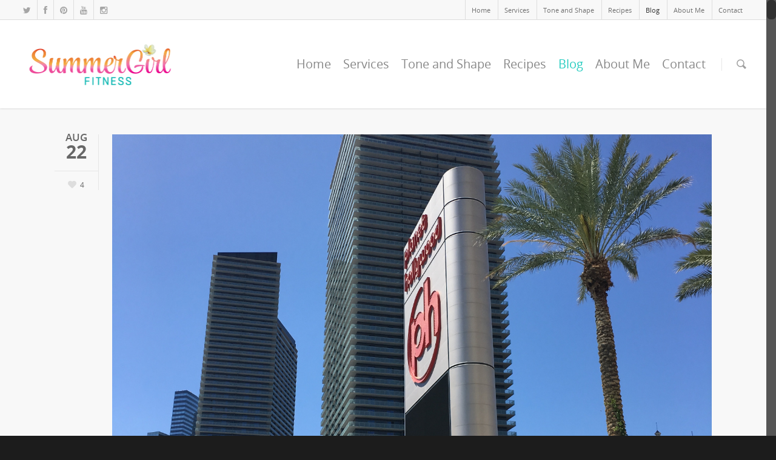

--- FILE ---
content_type: text/html; charset=UTF-8
request_url: https://summergirlfitness.com/blog/
body_size: 16989
content:
<!doctype html>
<html lang="en-US">
<head>

<!-- Meta Tags -->
<meta http-equiv="Content-Type" content="text/html; charset=UTF-8" />


	<meta name="viewport" content="width=device-width, initial-scale=1, maximum-scale=1, user-scalable=0" />

	

<!--Shortcut icon-->
	<link rel="shortcut icon" href="https://summergirlfitness.com/wp-content/uploads/2014/06/flowerNEWGIF.gif" />


<title> Blog |  SummerGirl Fitness</title>

<meta name='robots' content='max-image-preview:large' />
	<style>img:is([sizes="auto" i], [sizes^="auto," i]) { contain-intrinsic-size: 3000px 1500px }</style>
	<link rel='dns-prefetch' href='//fonts.googleapis.com' />
<link rel="alternate" type="application/rss+xml" title="SummerGirl Fitness &raquo; Feed" href="https://summergirlfitness.com/feed/" />
<link rel="alternate" type="application/rss+xml" title="SummerGirl Fitness &raquo; Comments Feed" href="https://summergirlfitness.com/comments/feed/" />
<link rel="alternate" type="application/rss+xml" title="SummerGirl Fitness &raquo; Blog Comments Feed" href="https://summergirlfitness.com/blog/feed/" />
<meta property='og:site_name' content='SummerGirl Fitness'/><meta property='og:url' content='https://summergirlfitness.com/blog/'/><meta property='og:title' content='Blog'/><meta property='og:type' content='article'/>		<!-- This site uses the Google Analytics by MonsterInsights plugin v9.11.1 - Using Analytics tracking - https://www.monsterinsights.com/ -->
		<!-- Note: MonsterInsights is not currently configured on this site. The site owner needs to authenticate with Google Analytics in the MonsterInsights settings panel. -->
					<!-- No tracking code set -->
				<!-- / Google Analytics by MonsterInsights -->
		<script type="text/javascript">
/* <![CDATA[ */
window._wpemojiSettings = {"baseUrl":"https:\/\/s.w.org\/images\/core\/emoji\/16.0.1\/72x72\/","ext":".png","svgUrl":"https:\/\/s.w.org\/images\/core\/emoji\/16.0.1\/svg\/","svgExt":".svg","source":{"concatemoji":"https:\/\/summergirlfitness.com\/wp-includes\/js\/wp-emoji-release.min.js?ver=6.8.3"}};
/*! This file is auto-generated */
!function(s,n){var o,i,e;function c(e){try{var t={supportTests:e,timestamp:(new Date).valueOf()};sessionStorage.setItem(o,JSON.stringify(t))}catch(e){}}function p(e,t,n){e.clearRect(0,0,e.canvas.width,e.canvas.height),e.fillText(t,0,0);var t=new Uint32Array(e.getImageData(0,0,e.canvas.width,e.canvas.height).data),a=(e.clearRect(0,0,e.canvas.width,e.canvas.height),e.fillText(n,0,0),new Uint32Array(e.getImageData(0,0,e.canvas.width,e.canvas.height).data));return t.every(function(e,t){return e===a[t]})}function u(e,t){e.clearRect(0,0,e.canvas.width,e.canvas.height),e.fillText(t,0,0);for(var n=e.getImageData(16,16,1,1),a=0;a<n.data.length;a++)if(0!==n.data[a])return!1;return!0}function f(e,t,n,a){switch(t){case"flag":return n(e,"\ud83c\udff3\ufe0f\u200d\u26a7\ufe0f","\ud83c\udff3\ufe0f\u200b\u26a7\ufe0f")?!1:!n(e,"\ud83c\udde8\ud83c\uddf6","\ud83c\udde8\u200b\ud83c\uddf6")&&!n(e,"\ud83c\udff4\udb40\udc67\udb40\udc62\udb40\udc65\udb40\udc6e\udb40\udc67\udb40\udc7f","\ud83c\udff4\u200b\udb40\udc67\u200b\udb40\udc62\u200b\udb40\udc65\u200b\udb40\udc6e\u200b\udb40\udc67\u200b\udb40\udc7f");case"emoji":return!a(e,"\ud83e\udedf")}return!1}function g(e,t,n,a){var r="undefined"!=typeof WorkerGlobalScope&&self instanceof WorkerGlobalScope?new OffscreenCanvas(300,150):s.createElement("canvas"),o=r.getContext("2d",{willReadFrequently:!0}),i=(o.textBaseline="top",o.font="600 32px Arial",{});return e.forEach(function(e){i[e]=t(o,e,n,a)}),i}function t(e){var t=s.createElement("script");t.src=e,t.defer=!0,s.head.appendChild(t)}"undefined"!=typeof Promise&&(o="wpEmojiSettingsSupports",i=["flag","emoji"],n.supports={everything:!0,everythingExceptFlag:!0},e=new Promise(function(e){s.addEventListener("DOMContentLoaded",e,{once:!0})}),new Promise(function(t){var n=function(){try{var e=JSON.parse(sessionStorage.getItem(o));if("object"==typeof e&&"number"==typeof e.timestamp&&(new Date).valueOf()<e.timestamp+604800&&"object"==typeof e.supportTests)return e.supportTests}catch(e){}return null}();if(!n){if("undefined"!=typeof Worker&&"undefined"!=typeof OffscreenCanvas&&"undefined"!=typeof URL&&URL.createObjectURL&&"undefined"!=typeof Blob)try{var e="postMessage("+g.toString()+"("+[JSON.stringify(i),f.toString(),p.toString(),u.toString()].join(",")+"));",a=new Blob([e],{type:"text/javascript"}),r=new Worker(URL.createObjectURL(a),{name:"wpTestEmojiSupports"});return void(r.onmessage=function(e){c(n=e.data),r.terminate(),t(n)})}catch(e){}c(n=g(i,f,p,u))}t(n)}).then(function(e){for(var t in e)n.supports[t]=e[t],n.supports.everything=n.supports.everything&&n.supports[t],"flag"!==t&&(n.supports.everythingExceptFlag=n.supports.everythingExceptFlag&&n.supports[t]);n.supports.everythingExceptFlag=n.supports.everythingExceptFlag&&!n.supports.flag,n.DOMReady=!1,n.readyCallback=function(){n.DOMReady=!0}}).then(function(){return e}).then(function(){var e;n.supports.everything||(n.readyCallback(),(e=n.source||{}).concatemoji?t(e.concatemoji):e.wpemoji&&e.twemoji&&(t(e.twemoji),t(e.wpemoji)))}))}((window,document),window._wpemojiSettings);
/* ]]> */
</script>
<link rel='stylesheet' id='options_typography_Open+Sans-600-css' href='https://fonts.googleapis.com/css?family=Open+Sans:600' type='text/css' media='all' />
<style id='wp-emoji-styles-inline-css' type='text/css'>

	img.wp-smiley, img.emoji {
		display: inline !important;
		border: none !important;
		box-shadow: none !important;
		height: 1em !important;
		width: 1em !important;
		margin: 0 0.07em !important;
		vertical-align: -0.1em !important;
		background: none !important;
		padding: 0 !important;
	}
</style>
<link rel='stylesheet' id='wp-block-library-css' href='https://summergirlfitness.com/wp-includes/css/dist/block-library/style.min.css?ver=6.8.3' type='text/css' media='all' />
<style id='classic-theme-styles-inline-css' type='text/css'>
/*! This file is auto-generated */
.wp-block-button__link{color:#fff;background-color:#32373c;border-radius:9999px;box-shadow:none;text-decoration:none;padding:calc(.667em + 2px) calc(1.333em + 2px);font-size:1.125em}.wp-block-file__button{background:#32373c;color:#fff;text-decoration:none}
</style>
<style id='global-styles-inline-css' type='text/css'>
:root{--wp--preset--aspect-ratio--square: 1;--wp--preset--aspect-ratio--4-3: 4/3;--wp--preset--aspect-ratio--3-4: 3/4;--wp--preset--aspect-ratio--3-2: 3/2;--wp--preset--aspect-ratio--2-3: 2/3;--wp--preset--aspect-ratio--16-9: 16/9;--wp--preset--aspect-ratio--9-16: 9/16;--wp--preset--color--black: #000000;--wp--preset--color--cyan-bluish-gray: #abb8c3;--wp--preset--color--white: #ffffff;--wp--preset--color--pale-pink: #f78da7;--wp--preset--color--vivid-red: #cf2e2e;--wp--preset--color--luminous-vivid-orange: #ff6900;--wp--preset--color--luminous-vivid-amber: #fcb900;--wp--preset--color--light-green-cyan: #7bdcb5;--wp--preset--color--vivid-green-cyan: #00d084;--wp--preset--color--pale-cyan-blue: #8ed1fc;--wp--preset--color--vivid-cyan-blue: #0693e3;--wp--preset--color--vivid-purple: #9b51e0;--wp--preset--gradient--vivid-cyan-blue-to-vivid-purple: linear-gradient(135deg,rgba(6,147,227,1) 0%,rgb(155,81,224) 100%);--wp--preset--gradient--light-green-cyan-to-vivid-green-cyan: linear-gradient(135deg,rgb(122,220,180) 0%,rgb(0,208,130) 100%);--wp--preset--gradient--luminous-vivid-amber-to-luminous-vivid-orange: linear-gradient(135deg,rgba(252,185,0,1) 0%,rgba(255,105,0,1) 100%);--wp--preset--gradient--luminous-vivid-orange-to-vivid-red: linear-gradient(135deg,rgba(255,105,0,1) 0%,rgb(207,46,46) 100%);--wp--preset--gradient--very-light-gray-to-cyan-bluish-gray: linear-gradient(135deg,rgb(238,238,238) 0%,rgb(169,184,195) 100%);--wp--preset--gradient--cool-to-warm-spectrum: linear-gradient(135deg,rgb(74,234,220) 0%,rgb(151,120,209) 20%,rgb(207,42,186) 40%,rgb(238,44,130) 60%,rgb(251,105,98) 80%,rgb(254,248,76) 100%);--wp--preset--gradient--blush-light-purple: linear-gradient(135deg,rgb(255,206,236) 0%,rgb(152,150,240) 100%);--wp--preset--gradient--blush-bordeaux: linear-gradient(135deg,rgb(254,205,165) 0%,rgb(254,45,45) 50%,rgb(107,0,62) 100%);--wp--preset--gradient--luminous-dusk: linear-gradient(135deg,rgb(255,203,112) 0%,rgb(199,81,192) 50%,rgb(65,88,208) 100%);--wp--preset--gradient--pale-ocean: linear-gradient(135deg,rgb(255,245,203) 0%,rgb(182,227,212) 50%,rgb(51,167,181) 100%);--wp--preset--gradient--electric-grass: linear-gradient(135deg,rgb(202,248,128) 0%,rgb(113,206,126) 100%);--wp--preset--gradient--midnight: linear-gradient(135deg,rgb(2,3,129) 0%,rgb(40,116,252) 100%);--wp--preset--font-size--small: 13px;--wp--preset--font-size--medium: 20px;--wp--preset--font-size--large: 36px;--wp--preset--font-size--x-large: 42px;--wp--preset--spacing--20: 0.44rem;--wp--preset--spacing--30: 0.67rem;--wp--preset--spacing--40: 1rem;--wp--preset--spacing--50: 1.5rem;--wp--preset--spacing--60: 2.25rem;--wp--preset--spacing--70: 3.38rem;--wp--preset--spacing--80: 5.06rem;--wp--preset--shadow--natural: 6px 6px 9px rgba(0, 0, 0, 0.2);--wp--preset--shadow--deep: 12px 12px 50px rgba(0, 0, 0, 0.4);--wp--preset--shadow--sharp: 6px 6px 0px rgba(0, 0, 0, 0.2);--wp--preset--shadow--outlined: 6px 6px 0px -3px rgba(255, 255, 255, 1), 6px 6px rgba(0, 0, 0, 1);--wp--preset--shadow--crisp: 6px 6px 0px rgba(0, 0, 0, 1);}:where(.is-layout-flex){gap: 0.5em;}:where(.is-layout-grid){gap: 0.5em;}body .is-layout-flex{display: flex;}.is-layout-flex{flex-wrap: wrap;align-items: center;}.is-layout-flex > :is(*, div){margin: 0;}body .is-layout-grid{display: grid;}.is-layout-grid > :is(*, div){margin: 0;}:where(.wp-block-columns.is-layout-flex){gap: 2em;}:where(.wp-block-columns.is-layout-grid){gap: 2em;}:where(.wp-block-post-template.is-layout-flex){gap: 1.25em;}:where(.wp-block-post-template.is-layout-grid){gap: 1.25em;}.has-black-color{color: var(--wp--preset--color--black) !important;}.has-cyan-bluish-gray-color{color: var(--wp--preset--color--cyan-bluish-gray) !important;}.has-white-color{color: var(--wp--preset--color--white) !important;}.has-pale-pink-color{color: var(--wp--preset--color--pale-pink) !important;}.has-vivid-red-color{color: var(--wp--preset--color--vivid-red) !important;}.has-luminous-vivid-orange-color{color: var(--wp--preset--color--luminous-vivid-orange) !important;}.has-luminous-vivid-amber-color{color: var(--wp--preset--color--luminous-vivid-amber) !important;}.has-light-green-cyan-color{color: var(--wp--preset--color--light-green-cyan) !important;}.has-vivid-green-cyan-color{color: var(--wp--preset--color--vivid-green-cyan) !important;}.has-pale-cyan-blue-color{color: var(--wp--preset--color--pale-cyan-blue) !important;}.has-vivid-cyan-blue-color{color: var(--wp--preset--color--vivid-cyan-blue) !important;}.has-vivid-purple-color{color: var(--wp--preset--color--vivid-purple) !important;}.has-black-background-color{background-color: var(--wp--preset--color--black) !important;}.has-cyan-bluish-gray-background-color{background-color: var(--wp--preset--color--cyan-bluish-gray) !important;}.has-white-background-color{background-color: var(--wp--preset--color--white) !important;}.has-pale-pink-background-color{background-color: var(--wp--preset--color--pale-pink) !important;}.has-vivid-red-background-color{background-color: var(--wp--preset--color--vivid-red) !important;}.has-luminous-vivid-orange-background-color{background-color: var(--wp--preset--color--luminous-vivid-orange) !important;}.has-luminous-vivid-amber-background-color{background-color: var(--wp--preset--color--luminous-vivid-amber) !important;}.has-light-green-cyan-background-color{background-color: var(--wp--preset--color--light-green-cyan) !important;}.has-vivid-green-cyan-background-color{background-color: var(--wp--preset--color--vivid-green-cyan) !important;}.has-pale-cyan-blue-background-color{background-color: var(--wp--preset--color--pale-cyan-blue) !important;}.has-vivid-cyan-blue-background-color{background-color: var(--wp--preset--color--vivid-cyan-blue) !important;}.has-vivid-purple-background-color{background-color: var(--wp--preset--color--vivid-purple) !important;}.has-black-border-color{border-color: var(--wp--preset--color--black) !important;}.has-cyan-bluish-gray-border-color{border-color: var(--wp--preset--color--cyan-bluish-gray) !important;}.has-white-border-color{border-color: var(--wp--preset--color--white) !important;}.has-pale-pink-border-color{border-color: var(--wp--preset--color--pale-pink) !important;}.has-vivid-red-border-color{border-color: var(--wp--preset--color--vivid-red) !important;}.has-luminous-vivid-orange-border-color{border-color: var(--wp--preset--color--luminous-vivid-orange) !important;}.has-luminous-vivid-amber-border-color{border-color: var(--wp--preset--color--luminous-vivid-amber) !important;}.has-light-green-cyan-border-color{border-color: var(--wp--preset--color--light-green-cyan) !important;}.has-vivid-green-cyan-border-color{border-color: var(--wp--preset--color--vivid-green-cyan) !important;}.has-pale-cyan-blue-border-color{border-color: var(--wp--preset--color--pale-cyan-blue) !important;}.has-vivid-cyan-blue-border-color{border-color: var(--wp--preset--color--vivid-cyan-blue) !important;}.has-vivid-purple-border-color{border-color: var(--wp--preset--color--vivid-purple) !important;}.has-vivid-cyan-blue-to-vivid-purple-gradient-background{background: var(--wp--preset--gradient--vivid-cyan-blue-to-vivid-purple) !important;}.has-light-green-cyan-to-vivid-green-cyan-gradient-background{background: var(--wp--preset--gradient--light-green-cyan-to-vivid-green-cyan) !important;}.has-luminous-vivid-amber-to-luminous-vivid-orange-gradient-background{background: var(--wp--preset--gradient--luminous-vivid-amber-to-luminous-vivid-orange) !important;}.has-luminous-vivid-orange-to-vivid-red-gradient-background{background: var(--wp--preset--gradient--luminous-vivid-orange-to-vivid-red) !important;}.has-very-light-gray-to-cyan-bluish-gray-gradient-background{background: var(--wp--preset--gradient--very-light-gray-to-cyan-bluish-gray) !important;}.has-cool-to-warm-spectrum-gradient-background{background: var(--wp--preset--gradient--cool-to-warm-spectrum) !important;}.has-blush-light-purple-gradient-background{background: var(--wp--preset--gradient--blush-light-purple) !important;}.has-blush-bordeaux-gradient-background{background: var(--wp--preset--gradient--blush-bordeaux) !important;}.has-luminous-dusk-gradient-background{background: var(--wp--preset--gradient--luminous-dusk) !important;}.has-pale-ocean-gradient-background{background: var(--wp--preset--gradient--pale-ocean) !important;}.has-electric-grass-gradient-background{background: var(--wp--preset--gradient--electric-grass) !important;}.has-midnight-gradient-background{background: var(--wp--preset--gradient--midnight) !important;}.has-small-font-size{font-size: var(--wp--preset--font-size--small) !important;}.has-medium-font-size{font-size: var(--wp--preset--font-size--medium) !important;}.has-large-font-size{font-size: var(--wp--preset--font-size--large) !important;}.has-x-large-font-size{font-size: var(--wp--preset--font-size--x-large) !important;}
:where(.wp-block-post-template.is-layout-flex){gap: 1.25em;}:where(.wp-block-post-template.is-layout-grid){gap: 1.25em;}
:where(.wp-block-columns.is-layout-flex){gap: 2em;}:where(.wp-block-columns.is-layout-grid){gap: 2em;}
:root :where(.wp-block-pullquote){font-size: 1.5em;line-height: 1.6;}
</style>
<link rel='stylesheet' id='contact-form-7-css' href='https://summergirlfitness.com/wp-content/plugins/contact-form-7/includes/css/styles.css?ver=6.1.4' type='text/css' media='all' />
<link rel='stylesheet' id='rgs-css' href='https://summergirlfitness.com/wp-content/themes/salient/css/rgs.css?ver=6.8.3' type='text/css' media='all' />
<link rel='stylesheet' id='font-awesome-css' href='https://summergirlfitness.com/wp-content/themes/salient/css/font-awesome.min.css?ver=6.8.3' type='text/css' media='all' />
<link rel='stylesheet' id='steadysets-css' href='https://summergirlfitness.com/wp-content/themes/salient/css/steadysets.css?ver=6.8.3' type='text/css' media='all' />
<link rel='stylesheet' id='linecon-css' href='https://summergirlfitness.com/wp-content/themes/salient/css/linecon.css?ver=6.8.3' type='text/css' media='all' />
<link rel='stylesheet' id='main-styles-css' href='https://summergirlfitness.com/wp-content/themes/salient/style.css?ver=4.0' type='text/css' media='all' />
<!--[if lt IE 9]>
<link rel='stylesheet' id='nectar-ie8-css' href='https://summergirlfitness.com/wp-content/themes/salient/css/ie8.css?ver=6.8.3' type='text/css' media='all' />
<![endif]-->
<link rel='stylesheet' id='responsive-css' href='https://summergirlfitness.com/wp-content/themes/salient/css/responsive.css?ver=4.0' type='text/css' media='all' />
<script type="text/javascript" src="https://summergirlfitness.com/wp-includes/js/jquery/jquery.min.js?ver=3.7.1" id="jquery-core-js"></script>
<script type="text/javascript" src="https://summergirlfitness.com/wp-includes/js/jquery/jquery-migrate.min.js?ver=3.4.1" id="jquery-migrate-js"></script>
<script type="text/javascript" src="https://summergirlfitness.com/wp-content/themes/salient/js/modernizr.js?ver=2.6.2" id="modernizer-js"></script>
<link rel="https://api.w.org/" href="https://summergirlfitness.com/wp-json/" /><link rel="alternate" title="JSON" type="application/json" href="https://summergirlfitness.com/wp-json/wp/v2/pages/161" /><link rel="EditURI" type="application/rsd+xml" title="RSD" href="https://summergirlfitness.com/xmlrpc.php?rsd" />
<meta name="generator" content="WordPress 6.8.3" />
<link rel="canonical" href="https://summergirlfitness.com/blog/" />
<link rel='shortlink' href='https://summergirlfitness.com/?p=161' />
<link rel="alternate" title="oEmbed (JSON)" type="application/json+oembed" href="https://summergirlfitness.com/wp-json/oembed/1.0/embed?url=https%3A%2F%2Fsummergirlfitness.com%2Fblog%2F" />
<link rel="alternate" title="oEmbed (XML)" type="text/xml+oembed" href="https://summergirlfitness.com/wp-json/oembed/1.0/embed?url=https%3A%2F%2Fsummergirlfitness.com%2Fblog%2F&#038;format=xml" />
<style type="text/css"> body a{color:#27CCC0;}header#top nav ul li a:hover,header#top nav .sf-menu li.sfHover > a,header#top nav .sf-menu li.current-menu-item > a,header#top nav .sf-menu li.current_page_item > a .sf-sub-indicator i,header#top nav .sf-menu li.current_page_ancestor > a .sf-sub-indicator i,header#top nav ul li a:hover,header#top nav .sf-menu li.sfHover > a,header#top nav .sf-menu li.current_page_ancestor > a,header#top nav .sf-menu li.current-menu-ancestor > a,header#top nav .sf-menu li.current_page_item > a,body header#top nav .sf-menu li.current_page_item > a .sf-sub-indicator [class^="icon-"],header#top nav .sf-menu li.current_page_ancestor > a .sf-sub-indicator [class^="icon-"],header#top nav .sf-menu li.current-menu-ancestor > a,header#top nav .sf-menu li.current_page_item > a,.sf-menu li ul li.sfHover > a .sf-sub-indicator [class^="icon-"],ul.sf-menu > li > a:hover > .sf-sub-indicator i,ul.sf-menu > li > a:active > .sf-sub-indicator i,ul.sf-menu > li.sfHover > a > .sf-sub-indicator i,.sf-menu ul li.current_page_item > a,.sf-menu ul li.current-menu-ancestor > a,.sf-menu ul li.current_page_ancestor > a,.sf-menu ul a:focus,.sf-menu ul a:hover,.sf-menu ul a:active,.sf-menu ul li:hover > a,.sf-menu ul li.sfHover > a,.sf-menu li ul li a:hover,.sf-menu li ul li.sfHover > a,#footer-outer a:hover,.recent-posts .post-header a:hover,article.post .post-header a:hover,article.result a:hover,article.post .post-header h2 a,.single article.post .post-meta a:hover,.comment-list .comment-meta a:hover,label span,.wpcf7-form p span,.icon-3x[class^="icon-"],.icon-3x[class*=" icon-"],.icon-tiny[class^="icon-"],.circle-border,article.result .title a,.home .blog-recent .span_3 .post-header a:hover,.home .blog-recent .span_3 .post-header h3 a,#single-below-header a:hover,header#top #logo:hover,.sf-menu > li.current_page_ancestor > a > .sf-sub-indicator [class^="icon-"],.sf-menu > li.current-menu-ancestor > a > .sf-sub-indicator [class^="icon-"],body #mobile-menu li.open > a [class^="icon-"],.pricing-column h3,.comment-author a:hover,.project-attrs li i,#footer-outer #copyright li a i:hover,.col:hover > [class^="icon-"].icon-3x.accent-color.alt-style,.col:hover > [class*=" icon-"].icon-3x.accent-color.alt-style,#header-outer .widget_shopping_cart .cart_list a,.woocommerce .star-rating,.woocommerce-page table.cart a.remove,.woocommerce form .form-row .required,.woocommerce-page form .form-row .required,body #header-secondary-outer #social a:hover i,.woocommerce ul.products li.product .price,body .twitter-share:hover i,.twitter-share.hovered i,.pinterest-share:hover i,.pinterest-share.hovered i,.facebook-share:hover i,.facebook-share.hovered i,.woocommerce-page ul.products li.product .price,.nectar-milestone .number.accent-color,header#top nav > ul > li.megamenu > ul > li > a:hover,header#top nav > ul > li.megamenu > ul > li.sfHover > a,body #portfolio-nav a:hover i,span.accent-color,.nectar-love:hover i,.nectar-love.loved i,.portfolio-items .nectar-love:hover i,.portfolio-items .nectar-love.loved i,body .hovered .nectar-love i,header#top nav ul #search-btn a span:hover,#search-outer #search #close a span:hover,.carousel-wrap[data-full-width="true"] .carousel-heading a:hover i,#search-outer .ui-widget-content li:hover a .title,#search-outer .ui-widget-content .ui-state-hover .title,#search-outer .ui-widget-content .ui-state-focus .title,#portfolio-filters-inline .container ul li a.active,body [class^="icon-"].icon-default-style,.team-member a.accent-color:hover{color:#27CCC0!important;}.col:not(#post-area):not(.span_12):not(#sidebar):hover [class^="icon-"].icon-3x.accent-color.alt-style,body .col:not(#post-area):not(.span_12):not(#sidebar):hover a [class*=" icon-"].icon-3x.accent-color.alt-style{color:#27CCC0!important;}.orbit-wrapper div.slider-nav span.right,.orbit-wrapper div.slider-nav span.left,.flex-direction-nav a,.jp-play-bar,.jp-volume-bar-value,.jcarousel-prev:hover,.jcarousel-next:hover,.portfolio-items .col[data-default-color="true"] .work-info-bg,.portfolio-items .col[data-default-color="true"] .bottom-meta,#portfolio-filters a,#portfolio-filters #sort-portfolio,.project-attrs li span,.progress li span,.nectar-progress-bar span,#footer-outer #footer-widgets .col .tagcloud a:hover,#sidebar .widget .tagcloud a:hover,article.post .more-link span:hover,article.post.quote .post-content .quote-inner,article.post.link .post-content .link-inner,#pagination .next a:hover,#pagination .prev a:hover,.comment-list .reply a:hover,input[type=submit]:hover,#footer-outer #copyright li a.vimeo:hover,#footer-outer #copyright li a.behance:hover,.toggle.open h3 a,.tabbed > ul li a.active-tab,[class*=" icon-"],.icon-normal,.bar_graph li span,.nectar-button[data-color-override="false"],#footer-outer #footer-widgets .col input[type="submit"],.carousel-prev:hover,.carousel-next:hover,.blog-recent .more-link span:hover,.post-tags a:hover,.pricing-column.highlight h3,#to-top:hover,#to-top.dark:hover,#pagination a.page-numbers:hover,#pagination span.page-numbers.current,.single-portfolio .facebook-share a:hover,.single-portfolio .twitter-share a:hover,.single-portfolio .pinterest-share a:hover,.single-post .facebook-share a:hover,.single-post .twitter-share a:hover,.single-post .pinterest-share a:hover,.mejs-controls .mejs-time-rail .mejs-time-current,.mejs-controls .mejs-volume-button .mejs-volume-slider .mejs-volume-current,.mejs-controls .mejs-horizontal-volume-slider .mejs-horizontal-volume-current,article.post.quote .post-content .quote-inner,article.post.link .post-content .link-inner,article.format-status .post-content .status-inner,article.post.format-aside .aside-inner,body #header-secondary-outer #social li a.behance:hover,body #header-secondary-outer #social li a.vimeo:hover,#sidebar .widget:hover [class^="icon-"].icon-3x,article.post.quote .content-inner .quote-inner .whole-link,body [class^="icon-"].icon-3x.alt-style.accent-color,body [class*=" icon-"].icon-3x.alt-style.accent-color,#header-outer .widget_shopping_cart a.button,#header-outer a.cart-contents span,.swiper-slide .button.solid_color a,#portfolio-filters,button[type=submit]:hover,#buddypress button:hover,#buddypress a.button:hover,#buddypress ul.button-nav li.current a,#buddypress a.button:focus{background-color:#27CCC0!important;}.col:hover > [class^="icon-"].icon-3x:not(.alt-style).accent-color,.col:hover > [class*=" icon-"].icon-3x:not(.alt-style).accent-color,.col:not(#post-area):not(.span_12):not(#sidebar):hover [class^="icon-"].icon-3x:not(.alt-style).accent-color,.col:not(#post-area):not(.span_12):not(#sidebar):hover a [class*=" icon-"].icon-3x:not(.alt-style).accent-color{background-color:#27CCC0!important;}.tabbed > ul li a.active-tab,body .recent_projects_widget a:hover img,.recent_projects_widget a:hover img,#sidebar #flickr a:hover img,#footer-outer #flickr a:hover img,#featured article .post-title a:hover,body #featured article .post-title a:hover{border-color:#27CCC0!important;}#header-outer a.cart-contents span:before{border-color:transparent #27CCC0;}.col:not(#post-area):not(.span_12):not(#sidebar):hover .circle-border,#sidebar .widget:hover .circle-border{border-color:#27CCC0;}.gallery a:hover img{border-color:#27CCC0!important;}@media only screen and (min-width :1px) and (max-width :1000px){body #featured article .post-title > a{background-color:#27CCC0;}body #featured article .post-title > a{border-color:#27CCC0;}}.nectar-button.extra-color-1{background-color:#f6653c!important;}.icon-3x[class^="icon-"].extra-color-1:not(.alt-style),.icon-tiny[class^="icon-"].extra-color-1,.icon-3x[class*=" icon-"].extra-color-1:not(.alt-style),.icon-3x[class*=" icon-"].extra-color-1:not(.alt-style) .circle-border,.woocommerce-page table.cart a.remove,.nectar-milestone .number.extra-color-1,span.extra-color-1,.team-member ul.social.extra-color-1 li a,.stock.out-of-stock,body [class^="icon-"].icon-default-style.extra-color-1,.team-member a.extra-color-1:hover{color:#f6653c!important;}.col:hover > [class^="icon-"].icon-3x.extra-color-1:not(.alt-style),.col:hover > [class*=" icon-"].icon-3x.extra-color-1:not(.alt-style),body .col:not(#post-area):not(.span_12):not(#sidebar):hover [class^="icon-"].icon-3x.extra-color-1:not(.alt-style),body .col:not(#post-area):not(#sidebar):not(.span_12):hover a [class*=" icon-"].icon-3x.extra-color-1:not(.alt-style),#sidebar .widget:hover [class^="icon-"].icon-3x.extra-color-1:not(.alt-style){background-color:#f6653c!important;}body [class^="icon-"].icon-3x.alt-style.extra-color-1,body [class*=" icon-"].icon-3x.alt-style.extra-color-1,[class*=" icon-"].extra-color-1.icon-normal,.extra-color-1.icon-normal,.bar_graph li span.extra-color-1,.nectar-progress-bar span.extra-color-1,#header-outer .widget_shopping_cart a.button,.woocommerce ul.products li.product .onsale,.woocommerce-page ul.products li.product .onsale,.woocommerce span.onsale,.woocommerce-page span.onsale,.woocommerce-page table.cart a.remove:hover,.swiper-slide .button.solid_color a.extra-color-1,.toggle.open.extra-color-1 h3 a{background-color:#f6653c!important;}.col:hover > [class^="icon-"].icon-3x.extra-color-1.alt-style,.col:hover > [class*=" icon-"].icon-3x.extra-color-1.alt-style,.col:not(#post-area):not(.span_12):not(#sidebar):hover [class^="icon-"].icon-3x.extra-color-1.alt-style,body .col:not(#post-area):not(.span_12):not(#sidebar):hover a [class*=" icon-"].icon-3x.extra-color-1.alt-style{color:#f6653c!important;}.col:not(#post-area):not(.span_12):not(#sidebar):hover .extra-color-1 .circle-border,.woocommerce-page table.cart a.remove,#sidebar .widget:hover .extra-color-1 .circle-border,.woocommerce-page table.cart a.remove{border-color:#f6653c;}.pricing-column.highlight.extra-color-1 h3{background-color:#f6653c!important;}.nectar-button.extra-color-2{background-color:#2AC4EA!important;}.icon-3x[class^="icon-"].extra-color-2:not(.alt-style),.icon-3x[class*=" icon-"].extra-color-2:not(.alt-style),.icon-tiny[class^="icon-"].extra-color-2,.icon-3x[class*=" icon-"].extra-color-2 .circle-border,.nectar-milestone .number.extra-color-2,span.extra-color-2,.team-member ul.social.extra-color-2 li a,body [class^="icon-"].icon-default-style.extra-color-2,.team-member a.extra-color-2:hover{color:#2AC4EA!important;}.col:hover > [class^="icon-"].icon-3x.extra-color-2:not(.alt-style),.col:hover > [class*=" icon-"].icon-3x.extra-color-2:not(.alt-style),.col:not(#post-area):not(.span_12):not(#sidebar):hover [class^="icon-"].icon-3x.extra-color-2:not(.alt-style),.col:not(#post-area):not(.span_12):not(#sidebar):hover a [class*=" icon-"].icon-3x.extra-color-2:not(.alt-style),#sidebar .widget:hover [class^="icon-"].icon-3x.extra-color-2:not(.alt-style){background-color:#2AC4EA!important;}body [class^="icon-"].icon-3x.alt-style.extra-color-2,body [class*=" icon-"].icon-3x.alt-style.extra-color-2,[class*=" icon-"].extra-color-2.icon-normal,.extra-color-2.icon-normal,.bar_graph li span.extra-color-2,.nectar-progress-bar span.extra-color-2,.woocommerce .product-wrap .add_to_cart_button.added,.woocommerce-message,.woocommerce-error,.woocommerce-info,.woocommerce .widget_price_filter .ui-slider .ui-slider-range,.woocommerce-page .widget_price_filter .ui-slider .ui-slider-range,.swiper-slide .button.solid_color a.extra-color-2,.toggle.open.extra-color-2 h3 a{background-color:#2AC4EA!important;}.col:hover > [class^="icon-"].icon-3x.extra-color-2.alt-style,.col:hover > [class*=" icon-"].icon-3x.extra-color-2.alt-style,.col:not(#post-area):not(.span_12):not(#sidebar):hover [class^="icon-"].icon-3x.extra-color-2.alt-style,body .col:not(#post-area):not(.span_12):not(#sidebar):hover a [class*=" icon-"].icon-3x.extra-color-2.alt-style{color:#2AC4EA!important;}.col:not(#post-area):not(.span_12):not(#sidebar):hover .extra-color-2 .circle-border,#sidebar .widget:hover .extra-color-2 .circle-border{border-color:#2AC4EA;}.pricing-column.highlight.extra-color-2 h3{background-color:#2AC4EA!important;}.nectar-button.extra-color-3{background-color:#333333!important;}.icon-3x[class^="icon-"].extra-color-3:not(.alt-style),.icon-3x[class*=" icon-"].extra-color-3:not(.alt-style),.icon-tiny[class^="icon-"].extra-color-3,.icon-3x[class*=" icon-"].extra-color-3 .circle-border,.nectar-milestone .number.extra-color-3,span.extra-color-3,.team-member ul.social.extra-color-3 li a,body [class^="icon-"].icon-default-style.extra-color-3,.team-member a.extra-color-3:hover{color:#333333!important;}.col:hover > [class^="icon-"].icon-3x.extra-color-3:not(.alt-style),.col:hover > [class*=" icon-"].icon-3x.extra-color-3:not(.alt-style),.col:not(#post-area):not(.span_12):not(#sidebar):hover [class^="icon-"].icon-3x.extra-color-3:not(.alt-style),.col:not(#post-area):not(.span_12):not(#sidebar):hover a [class*=" icon-"].icon-3x.extra-color-3:not(.alt-style),#sidebar .widget:hover [class^="icon-"].icon-3x.extra-color-3:not(.alt-style){background-color:#333333!important;}body [class^="icon-"].icon-3x.alt-style.extra-color-3,body [class*=" icon-"].icon-3x.alt-style.extra-color-3,.extra-color-3.icon-normal,[class*=" icon-"].extra-color-3.icon-normal,.bar_graph li span.extra-color-3,.nectar-progress-bar span.extra-color-3,.swiper-slide .button.solid_color a.extra-color-3,.toggle.open.extra-color-3 h3 a{background-color:#333333!important;}.col:hover > [class^="icon-"].icon-3x.extra-color-3.alt-style,.col:hover > [class*=" icon-"].icon-3x.extra-color-3.alt-style,.col:not(#post-area):not(.span_12):not(#sidebar):hover [class^="icon-"].icon-3x.extra-color-3.alt-style,body .col:not(#post-area):not(.span_12):not(#sidebar):hover a [class*=" icon-"].icon-3x.extra-color-3.alt-style{color:#333333!important;}.col:not(#post-area):not(.span_12):not(#sidebar):hover .extra-color-3 .circle-border,#sidebar .widget:hover .extra-color-3 .circle-border{border-color:#333333;}.pricing-column.highlight.extra-color-3 h3{background-color:#333333!important;}#call-to-action{background-color:#f2dbae!important;}#call-to-action span{color:#27ccc0!important;}#page-header-bg h1,#page-header-bg .subheader,#portfolio-nav a i,#portfolio-nav a i,page-header-bg #portfolio-nav a i,#page-header-bg span{color:!important;}body #page-header-bg a.pinterest-share i,body #page-header-bg a.facebook-share i,body #page-header-bg .twitter-share i,body #page-header-bg .google-plus-share i,body #page-header-bg .icon-salient-heart,body #page-header-bg .icon-salient-heart-2{color:;}</style><style type="text/css"> #header-outer{padding-top:28px;}#header-outer #logo img{height:90px;}header#top nav > ul > li > a{padding-bottom:59px;padding-top:31px;}header#top nav > ul li#search-btn{padding-bottom:34px;padding-top:35px;}header#top .sf-menu > li.sfHover > ul{top:28px;}.sf-sub-indicator{height:19px;}#header-space{height:180px;}body[data-smooth-scrolling="1"] #full_width_portfolio .project-title.parallax-effect{top:180px;}body.single-product div.product .product_title{padding-right:0;}@media only screen and (min-width:1000px) and (max-width:1300px){.nectar-slider-wrap[data-full-width="true"] .swiper-slide .content h2,.nectar-slider-wrap[data-full-width="boxed-full-width"] .swiper-slide .content h2,.full-width-content .vc_span12 .swiper-slide .content h2{font-size:43.5px!important;line-height:49.3px!important;}.nectar-slider-wrap[data-full-width="true"] .swiper-slide .content p,.nectar-slider-wrap[data-full-width="boxed-full-width"] .swiper-slide .content p,.full-width-content .vc_span12 .swiper-slide .content p{font-size:21px!important;line-height:36.4px!important;}}@media only screen and (min-width :690px) and (max-width :1000px){.nectar-slider-wrap[data-full-width="true"] .swiper-slide .content h2,.nectar-slider-wrap[data-full-width="boxed-full-width"] .swiper-slide .content h2,.full-width-content .vc_span12 .swiper-slide .content h2{font-size:31.9px!important;line-height:37.7px!important;}.nectar-slider-wrap[data-full-width="true"] .swiper-slide .content p,.nectar-slider-wrap[data-full-width="boxed-full-width"] .swiper-slide .content p,.full-width-content .vc_span12 .swiper-slide .content p{font-size:15.4px!important;line-height:28px!important;}}@media only screen and (max-width :690px){.nectar-slider-wrap[data-full-width="true"][data-fullscreen="false"] .swiper-slide .content h2,.nectar-slider-wrap[data-full-width="boxed-full-width"][data-fullscreen="false"] .swiper-slide .content h2,.full-width-content .vc_span12 .nectar-slider-wrap[data-fullscreen="false"] .swiper-slide .content h2{font-size:14.5px!important;line-height:20.3px!important;}.nectar-slider-wrap[data-full-width="true"][data-fullscreen="false"] .swiper-slide .content p,.nectar-slider-wrap[data-full-width="boxed-full-width"][data-fullscreen="false"] .swiper-slide .content p,.full-width-content .vc_span12 .nectar-slider-wrap[data-fullscreen="false"] .swiper-slide .content p{font-size:8.96px!important;line-height:20.44px!important;}}@media only screen and (min-width:1000px){.container{max-width:1425px;width:100%;padding:0 90px;}.swiper-slide .content{padding:0 90px;}body .container .container{width:100%!important;padding:0!important;}body .carousel-heading .container{padding:0 10px!important;}body .carousel-heading .container .carousel-next{right:10px;}body .carousel-heading .container .carousel-prev{right:35px;}.carousel-wrap[data-full-width="true"] .carousel-heading a.portfolio-page-link{left:90px;}.carousel-wrap[data-full-width="true"] .carousel-heading{margin-left:-20px;margin-right:-20px;}.carousel-wrap[data-full-width="true"] .carousel-next{right:90px!important;}.carousel-wrap[data-full-width="true"] .carousel-prev{right:115px!important;}.carousel-wrap[data-full-width="true"]{padding:0!important;}.carousel-wrap[data-full-width="true"] .caroufredsel_wrapper{padding:20px!important;}#search-outer #search #close a{right:90px;}#boxed,#boxed #header-outer,#boxed #header-secondary-outer,#boxed #page-header-bg[data-parallax="1"],#boxed #featured,#boxed .orbit > div,#boxed #featured article{max-width:1400px!important;width:90%!important;min-width:980px;}#boxed #search-outer #search #close a{right:0!important;}#boxed .container{width:92%;padding:0;}#boxed #footer-outer #footer-widgets,#boxed #footer-outer #copyright{padding-left:0;padding-right:0;}#boxed .carousel-wrap[data-full-width="true"] .carousel-heading a.portfolio-page-link{left:35px;}#boxed .carousel-wrap[data-full-width="true"] .carousel-next{right:35px!important;}#boxed .carousel-wrap[data-full-width="true"] .carousel-prev{right:60px!important;}}</style><style type="text/css">                body div#header-outer[data-transparent-header="true"].transparent {
    background-color: rgba(255, 255, 255, 0.63) !important;
}            </style><style type="text/css"> body,.toggle h3 a,body .ui-widget,.bar_graph li span strong,#search-results .result .title span,.woocommerce ul.products li.product h3,.woocommerce-page ul.products li.product h3,body .nectar-love span,body .nectar-social .nectar-love .nectar-love-count,body .carousel-heading h2{font-size:14px;line-height:25.2px;}.nectar-fancy-ul ul li .icon-default-style[class^="icon-"]{line-height:25.2px!important;}header#top nav > ul > li > a{font-size:20px;line-height:28px;}header#top .sf-menu li ul li a,#header-secondary-outer nav > ul > li > a,#header-secondary-outer ul ul li a,#header-outer .widget_shopping_cart .cart_list a{}@media only screen and (min-width :1px) and (max-width :1000px){header#top .sf-menu a{font-family:-!important;font-size:14px!important;}}#page-header-bg h1,body h1,body .row .col.section-title h1{}@media only screen and (min-width:1000px) and (max-width:1300px){#page-header-bg .span_6 h1,body .row .col.section-title h1{font-size:;line-height:;}}#page-header-bg h2,body h2,article.post .post-header h2,article.post.quote .post-content h2,article.post.link .post-content h2,article.post.format-status .post-content h2,#call-to-action span{}body h3,.row .col h3,.toggle h3 a{}body h4,.row .col h4,.portfolio-items .work-meta h4,#respond h3,h3#comments{}body h5,.row .col h5{}#page-header-bg .subheader{font-family:;text-transform:;letter-spacing:;font-size:;}.swiper-slide .content h2{font-family:Open Sans;font-size:58px;line-height:77px!important;font-weight:600;}#featured article .post-title h2 span,blockquote,.swiper-slide .content p,.testimonial_slider blockquote,.testimonial_slider blockquote span,#portfolio-filters-inline #current-category,body .vc_text_separator div{font-size:28px;line-height:47px!important;}.swiper-slide .content p.transparent-bg span{line-height:53px;}#footer-outer .widget h4,#sidebar h4,#call-to-action .container a,.uppercase,.nectar-button,body .widget_calendar table th,body #footer-outer #footer-widgets .col .widget_calendar table th,.swiper-slide .button a,header#top nav > ul > li.megamenu > ul > li > a,.carousel-heading h2,body .gform_wrapper .top_label .gfield_label,body .vc_pie_chart .wpb_pie_chart_heading{}.team-member h4,.row .col.section-title p,.row .col.section-title span,#page-header-bg .subheader,.nectar-milestone .subject{}-6px!important;}</style><style type="text/css">.recentcomments a{display:inline !important;padding:0 !important;margin:0 !important;}</style><meta name="generator" content="Powered by Visual Composer - drag and drop page builder for WordPress."/>

</head>


<body class="wp-singular page-template-default page page-id-161 wp-theme-salient wpb-js-composer js-comp-ver-3.7.3 vc_responsive" data-bg-header="false" data-ext-responsive="true" data-header-resize="1" data-header-color="light" data-transparent-header="false" data-smooth-scrolling="1" data-responsive="1" >



	<div id="header-secondary-outer" data-full-width="true">
		<div class="container">
			<nav>
									<ul id="social">
						 <li><a target="_blank" href=""><i class="icon-twitter"></i> </a></li> 						 <li><a target="_blank" href="https://www.facebook.com/summergirlfitness"><i class="icon-facebook"></i> </a></li> 												 <li><a target="_blank" href="http://www.pinterest.com/summergirlfit"><i class="icon-pinterest"></i> </a></li> 												 <li><a target="_blank" href="https://www.youtube.com/channel/UCUJkCdQOO-e_hmXFRFeVIcA/feed"><i class="icon-youtube"></i> </a></li> 																																										 <li><a target="_blank" href="http://instagram.com/mariellecollins"><i class="icon-instagram"></i></a></li> 																	</ul>
								
									<ul class="sf-menu">	
				   	   <li id="menu-item-114" class="menu-item menu-item-type-post_type menu-item-object-page menu-item-home menu-item-114"><a href="https://summergirlfitness.com/">Home</a></li>
<li id="menu-item-112" class="menu-item menu-item-type-post_type menu-item-object-page menu-item-112"><a href="https://summergirlfitness.com/?page_id=93">Services</a></li>
<li id="menu-item-113" class="menu-item menu-item-type-post_type menu-item-object-page menu-item-113"><a href="https://summergirlfitness.com/tone-and-shape/">Tone and Shape</a></li>
<li id="menu-item-115" class="menu-item menu-item-type-post_type menu-item-object-page menu-item-115"><a href="https://summergirlfitness.com/healthy-recipes/">Recipes</a></li>
<li id="menu-item-163" class="menu-item menu-item-type-post_type menu-item-object-page current-menu-item page_item page-item-161 current_page_item menu-item-163"><a href="https://summergirlfitness.com/blog/" aria-current="page">Blog</a></li>
<li id="menu-item-116" class="menu-item menu-item-type-post_type menu-item-object-page menu-item-116"><a href="https://summergirlfitness.com/about-me/">About Me</a></li>
<li id="menu-item-155" class="menu-item menu-item-type-post_type menu-item-object-page menu-item-155"><a href="https://summergirlfitness.com/contact/">Contact</a></li>
				    </ul>
								
			</nav>
		</div>
	</div>


<div id="header-space"></div>


<div id="header-outer"  data-full-width="true" data-using-secondary="1" data-using-logo="1" data-logo-height="90" data-padding="28" data-header-resize="1">
	
	
<div id="search-outer">
		
	<div id="search">
	  	 
		<div class="container">
		  	 	
		     <div id="search-box">
		     	
		     	<div class="col span_12">
			      	<form action="https://summergirlfitness.com" method="GET">
			      		<input type="text" name="s" id="s" value="Start Typing..." data-placeholder="Start Typing..." />
			      	</form>
		        </div><!--/span_12-->
			      
		     </div><!--/search-box-->
		     
		     <div id="close"><a href=""><span class="icon-salient-x" aria-hidden="true"></span></a></div>
		     
		 </div><!--/container-->
	    
	</div><!--/search-->
	  
</div><!--/search-outer-->	
	<header id="top">
		
		<div class="container">
			
			<div class="row">
				  
				<div class="col span_3">
					
					<a id="logo" href="https://summergirlfitness.com" >
						
						<img class="" alt="SummerGirl Fitness" src="https://summergirlfitness.com/wp-content/uploads/2014/05/Summergirl-copy.png" /> 
					</a>

				</div><!--/span_3-->
				
				<div class="col span_9 col_last">
					
					<a href="#" id="toggle-nav"><i class="icon-reorder"></i></a>
					
										
					<nav>
						<ul class="sf-menu">	
							<li class="menu-item menu-item-type-post_type menu-item-object-page menu-item-home menu-item-114"><a href="https://summergirlfitness.com/">Home</a></li>
<li class="menu-item menu-item-type-post_type menu-item-object-page menu-item-112"><a href="https://summergirlfitness.com/?page_id=93">Services</a></li>
<li class="menu-item menu-item-type-post_type menu-item-object-page menu-item-113"><a href="https://summergirlfitness.com/tone-and-shape/">Tone and Shape</a></li>
<li class="menu-item menu-item-type-post_type menu-item-object-page menu-item-115"><a href="https://summergirlfitness.com/healthy-recipes/">Recipes</a></li>
<li class="menu-item menu-item-type-post_type menu-item-object-page current-menu-item page_item page-item-161 current_page_item menu-item-163"><a href="https://summergirlfitness.com/blog/" aria-current="page">Blog</a></li>
<li class="menu-item menu-item-type-post_type menu-item-object-page menu-item-116"><a href="https://summergirlfitness.com/about-me/">About Me</a></li>
<li class="menu-item menu-item-type-post_type menu-item-object-page menu-item-155"><a href="https://summergirlfitness.com/contact/">Contact</a></li>
							<li id="search-btn"><div><a href=""><span class="icon-salient-search" aria-hidden="true"></span></a></div></li>
						</ul>
					</nav>
					
				</div><!--/span_9-->
			
			</div><!--/row-->
			
		</div><!--/container-->
		
	</header>
	
	
			
	

</div><!--/header-outer-->


<div id="mobile-menu">
	
	<div class="container">
		<ul>
			<li class="menu-item menu-item-type-post_type menu-item-object-page menu-item-home menu-item-114"><a href="https://summergirlfitness.com/">Home</a></li>
<li class="menu-item menu-item-type-post_type menu-item-object-page menu-item-112"><a href="https://summergirlfitness.com/?page_id=93">Services</a></li>
<li class="menu-item menu-item-type-post_type menu-item-object-page menu-item-113"><a href="https://summergirlfitness.com/tone-and-shape/">Tone and Shape</a></li>
<li class="menu-item menu-item-type-post_type menu-item-object-page menu-item-115"><a href="https://summergirlfitness.com/healthy-recipes/">Recipes</a></li>
<li class="menu-item menu-item-type-post_type menu-item-object-page current-menu-item page_item page-item-161 current_page_item menu-item-163"><a href="https://summergirlfitness.com/blog/" aria-current="page">Blog</a></li>
<li class="menu-item menu-item-type-post_type menu-item-object-page menu-item-116"><a href="https://summergirlfitness.com/about-me/">About Me</a></li>
<li class="menu-item menu-item-type-post_type menu-item-object-page menu-item-155"><a href="https://summergirlfitness.com/contact/">Contact</a></li>
<li id="mobile-search">  
					<form action="https://summergirlfitness.com" method="GET">
			      		<input type="text" name="s" value="" placeholder="Search.." />
					</form> 
					</li>		
		</ul>
	</div>
	
</div>



<div class="container-wrap">
	
	<div class="container main-content">
		
		<div class="row">
			
						
							
				
	<div id="fws_6970d0f5320b2" class="wpb_row vc_row-fluid standard_section    "  style="padding-top: 0px; padding-bottom: 0px; "><div class="col span_12 dark ">
	<div  class="vc_span12 wpb_column column_container col no-extra-padding"  data-animation="" data-delay="0">
		<div class="wpb_wrapper">
				
	<div class="row">
	
	 <div id="post-area" class="col span_12 col_last ">				
				
				<article id="post-2316" class="post-2316 post type-post status-publish format-standard has-post-thumbnail hentry category-uncategorized">

	<div class="post-content">
		
					
						
			<div class="post-meta ">
				
								
				<div class="date">
										
						<span class="month">Aug</span>
						<span class="day">22</span>
										</div><!--/date-->
				
				<div class="nectar-love-wrap">
					<a href="#" class="nectar-love" id="nectar-love-2316" title="Love this"> <i class="icon-salient-heart"></i> <span class="nectar-love-count">4</span></a>				</div><!--/nectar-love-wrap-->	
							
			</div><!--/post-meta-->
			
				
		<div class="content-inner">
			
			<a href="https://summergirlfitness.com/2017/08/vegas-fun-healthy-travel-tips/"><span class="post-featured-img"><img fetchpriority="high" decoding="async" width="3020" height="3020" src="https://summergirlfitness.com/wp-content/uploads/2017/08/IMG_6341-1.jpg" class="attachment-full size-full wp-post-image" alt="" title="" srcset="https://summergirlfitness.com/wp-content/uploads/2017/08/IMG_6341-1.jpg 3020w, https://summergirlfitness.com/wp-content/uploads/2017/08/IMG_6341-1-150x150.jpg 150w, https://summergirlfitness.com/wp-content/uploads/2017/08/IMG_6341-1-300x300.jpg 300w, https://summergirlfitness.com/wp-content/uploads/2017/08/IMG_6341-1-768x768.jpg 768w, https://summergirlfitness.com/wp-content/uploads/2017/08/IMG_6341-1-1024x1024.jpg 1024w, https://summergirlfitness.com/wp-content/uploads/2017/08/IMG_6341-1-50x50.jpg 50w, https://summergirlfitness.com/wp-content/uploads/2017/08/IMG_6341-1-100x100.jpg 100w, https://summergirlfitness.com/wp-content/uploads/2017/08/IMG_6341-1-500x500.jpg 500w, https://summergirlfitness.com/wp-content/uploads/2017/08/IMG_6341-1-1000x1000.jpg 1000w" sizes="(max-width: 3020px) 100vw, 3020px" /></span></a>			
							<div class="post-header">
					<h2 class="title"> <a href="https://summergirlfitness.com/2017/08/vegas-fun-healthy-travel-tips/">Vegas Fun &#038; Healthy Travel TIPS </a> </h2>
					<span class="meta-author">By <a href="https://summergirlfitness.com/author/mariellecollins/" title="Posts by MarielleCollins" rel="author">MarielleCollins</a></span> <span class="meta-category">| <a href="https://summergirlfitness.com/category/uncategorized/">Uncategorized</a></span> <span class="meta-comment-count">| <a href="https://summergirlfitness.com/2017/08/vegas-fun-healthy-travel-tips/#respond">
					No Comments</a></span>
				</div><!--/post-header-->
			<div class="excerpt"><p>If you follow me on Instagram (@SummerGirlFitness) you would have seen on my stories that&#8230;</p>
</div><a class="more-link" href="https://summergirlfitness.com/2017/08/vegas-fun-healthy-travel-tips/"><span class="continue-reading">Read More</span></a>			
						
		   
						
							
		</div><!--/content-inner-->
		
	</div><!--/post-content-->
		
</article><!--/article-->
							
				
				<article id="post-2304" class="post-2304 post type-post status-publish format-standard has-post-thumbnail hentry category-exercise category-fitness category-uncategorized category-weight-loss category-wellness tag-circuit-exercise tag-circuit-workout tag-home-workout tag-how-to-use-a-resistance-band tag-marielle tag-marielle-collins tag-resistance-band tag-resistance-band-routine tag-resistance-band-workout tag-summer-girl-fitness tag-summergirl-fitness tag-summergirlfitness-com tag-travel-workout">

	<div class="post-content">
		
					
						
			<div class="post-meta ">
				
								
				<div class="date">
										
						<span class="month">Jul</span>
						<span class="day">10</span>
										</div><!--/date-->
				
				<div class="nectar-love-wrap">
					<a href="#" class="nectar-love" id="nectar-love-2304" title="Love this"> <i class="icon-salient-heart"></i> <span class="nectar-love-count">1</span></a>				</div><!--/nectar-love-wrap-->	
							
			</div><!--/post-meta-->
			
				
		<div class="content-inner">
			
			<a href="https://summergirlfitness.com/2017/07/resistance-band-circuit-workout-travel-workout-tips/"><span class="post-featured-img"><img decoding="async" width="2070" height="2071" src="https://summergirlfitness.com/wp-content/uploads/2017/07/IMG_3303.jpg" class="attachment-full size-full wp-post-image" alt="" title="" srcset="https://summergirlfitness.com/wp-content/uploads/2017/07/IMG_3303.jpg 2070w, https://summergirlfitness.com/wp-content/uploads/2017/07/IMG_3303-150x150.jpg 150w, https://summergirlfitness.com/wp-content/uploads/2017/07/IMG_3303-300x300.jpg 300w, https://summergirlfitness.com/wp-content/uploads/2017/07/IMG_3303-768x768.jpg 768w, https://summergirlfitness.com/wp-content/uploads/2017/07/IMG_3303-1024x1024.jpg 1024w, https://summergirlfitness.com/wp-content/uploads/2017/07/IMG_3303-50x50.jpg 50w, https://summergirlfitness.com/wp-content/uploads/2017/07/IMG_3303-100x100.jpg 100w, https://summergirlfitness.com/wp-content/uploads/2017/07/IMG_3303-500x500.jpg 500w, https://summergirlfitness.com/wp-content/uploads/2017/07/IMG_3303-1000x1000.jpg 1000w" sizes="(max-width: 2070px) 100vw, 2070px" /></span></a>			
							<div class="post-header">
					<h2 class="title"> <a href="https://summergirlfitness.com/2017/07/resistance-band-circuit-workout-travel-workout-tips/">Resistance Band Circuit Workout &#038; Travel Workout Tips </a> </h2>
					<span class="meta-author">By <a href="https://summergirlfitness.com/author/mariellecollins/" title="Posts by MarielleCollins" rel="author">MarielleCollins</a></span> <span class="meta-category">| <a href="https://summergirlfitness.com/category/exercise/">Exercise</a>, <a href="https://summergirlfitness.com/category/fitness/">fitness</a>, <a href="https://summergirlfitness.com/category/uncategorized/">Uncategorized</a>, <a href="https://summergirlfitness.com/category/weight-loss/">weight Loss</a>, <a href="https://summergirlfitness.com/category/wellness/">Wellness</a></span> <span class="meta-comment-count">| <a href="https://summergirlfitness.com/2017/07/resistance-band-circuit-workout-travel-workout-tips/#respond">
					No Comments</a></span>
				</div><!--/post-header-->
			<div class="excerpt"><p>Resistance bands are my favorite way to workout on the go. They are light, easy&#8230;</p>
</div><a class="more-link" href="https://summergirlfitness.com/2017/07/resistance-band-circuit-workout-travel-workout-tips/"><span class="continue-reading">Read More</span></a>			
						
		   
						
							
		</div><!--/content-inner-->
		
	</div><!--/post-content-->
		
</article><!--/article-->
							
				
				<article id="post-2280" class="post-2280 post type-post status-publish format-standard has-post-thumbnail hentry category-cardio category-exercise category-fitness category-weekend-fun-fitness category-weight-loss tag-austin tag-austin-blogger tag-austin-fitness-blogger tag-austin-personal-trainer tag-austin-texas tag-exercise-2 tag-fitness tag-free-hiit-workout tag-hiit tag-hiit-poster tag-hiit-printable-poster tag-hiit-workout tag-home-workout tag-marielle tag-marielle-collins tag-summer-girl-fitness tag-summergirl-fitnesss tag-texas-blogger tag-workout">

	<div class="post-content">
		
					
						
			<div class="post-meta ">
				
								
				<div class="date">
										
						<span class="month">Jun</span>
						<span class="day">09</span>
										</div><!--/date-->
				
				<div class="nectar-love-wrap">
					<a href="#" class="nectar-love" id="nectar-love-2280" title="Love this"> <i class="icon-salient-heart"></i> <span class="nectar-love-count">5</span></a>				</div><!--/nectar-love-wrap-->	
							
			</div><!--/post-meta-->
			
				
		<div class="content-inner">
			
			<a href="https://summergirlfitness.com/2017/06/bikini-body-home-hiit-workout/"><span class="post-featured-img"><img decoding="async" width="750" height="750" src="https://summergirlfitness.com/wp-content/uploads/2017/03/FullSizeRender-2.jpg" class="attachment-full size-full wp-post-image" alt="" title="" srcset="https://summergirlfitness.com/wp-content/uploads/2017/03/FullSizeRender-2.jpg 750w, https://summergirlfitness.com/wp-content/uploads/2017/03/FullSizeRender-2-150x150.jpg 150w, https://summergirlfitness.com/wp-content/uploads/2017/03/FullSizeRender-2-300x300.jpg 300w, https://summergirlfitness.com/wp-content/uploads/2017/03/FullSizeRender-2-50x50.jpg 50w, https://summergirlfitness.com/wp-content/uploads/2017/03/FullSizeRender-2-100x100.jpg 100w, https://summergirlfitness.com/wp-content/uploads/2017/03/FullSizeRender-2-500x500.jpg 500w" sizes="(max-width: 750px) 100vw, 750px" /></span></a>			
							<div class="post-header">
					<h2 class="title"> <a href="https://summergirlfitness.com/2017/06/bikini-body-home-hiit-workout/">Bikini Body Home HIIT Workout </a> </h2>
					<span class="meta-author">By <a href="https://summergirlfitness.com/author/mariellecollins/" title="Posts by MarielleCollins" rel="author">MarielleCollins</a></span> <span class="meta-category">| <a href="https://summergirlfitness.com/category/cardio/">Cardio</a>, <a href="https://summergirlfitness.com/category/exercise/">Exercise</a>, <a href="https://summergirlfitness.com/category/fitness/">fitness</a>, <a href="https://summergirlfitness.com/category/weekend-fun-fitness/">Weekend Fun Fitness</a>, <a href="https://summergirlfitness.com/category/weight-loss/">weight Loss</a></span> <span class="meta-comment-count">| <a href="https://summergirlfitness.com/2017/06/bikini-body-home-hiit-workout/#comments">
					15 Comments</a></span>
				</div><!--/post-header-->
			<div class="excerpt"><p>HIIT workouts are my favorite way to workout when I am short on time, on&#8230;</p>
</div><a class="more-link" href="https://summergirlfitness.com/2017/06/bikini-body-home-hiit-workout/"><span class="continue-reading">Read More</span></a>			
						
		   
						
							
		</div><!--/content-inner-->
		
	</div><!--/post-content-->
		
</article><!--/article-->
							
				
				<article id="post-2205" class="post-2205 post type-post status-publish format-standard has-post-thumbnail hentry category-beauty category-lifestyle category-uncategorized category-wellness tag-austin tag-austin-blogger tag-austin-fitness-blogger tag-austin-lifestyle-blogger tag-austin-personal-trainer tag-dallas tag-fitness tag-health tag-lifestyle-blogger tag-marielle tag-marielle-collins tag-mind-and-body tag-summer-girl-fitness tag-summergirl-fitness tag-texas tag-texas-blogger tag-texas-fitness-blogger">

	<div class="post-content">
		
					
						
			<div class="post-meta ">
				
								
				<div class="date">
										
						<span class="month">Jun</span>
						<span class="day">09</span>
										</div><!--/date-->
				
				<div class="nectar-love-wrap">
					<a href="#" class="nectar-love" id="nectar-love-2205" title="Love this"> <i class="icon-salient-heart"></i> <span class="nectar-love-count">0</span></a>				</div><!--/nectar-love-wrap-->	
							
			</div><!--/post-meta-->
			
				
		<div class="content-inner">
			
			<a href="https://summergirlfitness.com/2017/06/newbeginnings/"><span class="post-featured-img"><img loading="lazy" decoding="async" width="3318" height="2212" src="https://summergirlfitness.com/wp-content/uploads/2017/06/mariellecollins.jpg" class="attachment-full size-full wp-post-image" alt="" title="" srcset="https://summergirlfitness.com/wp-content/uploads/2017/06/mariellecollins.jpg 3318w, https://summergirlfitness.com/wp-content/uploads/2017/06/mariellecollins-300x200.jpg 300w, https://summergirlfitness.com/wp-content/uploads/2017/06/mariellecollins-768x512.jpg 768w, https://summergirlfitness.com/wp-content/uploads/2017/06/mariellecollins-1024x683.jpg 1024w" sizes="auto, (max-width: 3318px) 100vw, 3318px" /></span></a>			
							<div class="post-header">
					<h2 class="title"> <a href="https://summergirlfitness.com/2017/06/newbeginnings/">Some Reflections &#038; Exciting New Beginnings </a> </h2>
					<span class="meta-author">By <a href="https://summergirlfitness.com/author/mariellecollins/" title="Posts by MarielleCollins" rel="author">MarielleCollins</a></span> <span class="meta-category">| <a href="https://summergirlfitness.com/category/beauty/">Beauty</a>, <a href="https://summergirlfitness.com/category/lifestyle/">Lifestyle</a>, <a href="https://summergirlfitness.com/category/uncategorized/">Uncategorized</a>, <a href="https://summergirlfitness.com/category/wellness/">Wellness</a></span> <span class="meta-comment-count">| <a href="https://summergirlfitness.com/2017/06/newbeginnings/#comments">
					98 Comments</a></span>
				</div><!--/post-header-->
			<div class="excerpt"><p>This past month has been full of endings, beginnings and plenty of reflecting on my past 6&#8230;</p>
</div><a class="more-link" href="https://summergirlfitness.com/2017/06/newbeginnings/"><span class="continue-reading">Read More</span></a>			
						
		   
						
							
		</div><!--/content-inner-->
		
	</div><!--/post-content-->
		
</article><!--/article-->
							
				
				<article id="post-2183" class="post-2183 post type-post status-publish format-standard has-post-thumbnail hentry category-breakfast category-healthy-eating category-weight-loss tag-healthy-protein-smoothie tag-healthy-recipe tag-healthy-shake tag-healthy-smoothie tag-marielle tag-marielle-collins tag-post-workout-snack tag-pre-workout tag-protein-powder tag-protein-shake tag-protein-smoothie tag-smoothie tag-smoothie-recipe tag-summer-girl-fitness tag-summergirl-fitness tag-summergirlfitness-com">

	<div class="post-content">
		
					
						
			<div class="post-meta ">
				
								
				<div class="date">
										
						<span class="month">Apr</span>
						<span class="day">23</span>
										</div><!--/date-->
				
				<div class="nectar-love-wrap">
					<a href="#" class="nectar-love" id="nectar-love-2183" title="Love this"> <i class="icon-salient-heart"></i> <span class="nectar-love-count">0</span></a>				</div><!--/nectar-love-wrap-->	
							
			</div><!--/post-meta-->
			
				
		<div class="content-inner">
			
			<a href="https://summergirlfitness.com/2017/04/7-sensational-smoothie-recipes/"><span class="post-featured-img"><img loading="lazy" decoding="async" width="2000" height="2000" src="https://summergirlfitness.com/wp-content/uploads/2017/04/smoothierecipes.jpg" class="attachment-full size-full wp-post-image" alt="" title="" srcset="https://summergirlfitness.com/wp-content/uploads/2017/04/smoothierecipes.jpg 2000w, https://summergirlfitness.com/wp-content/uploads/2017/04/smoothierecipes-150x150.jpg 150w, https://summergirlfitness.com/wp-content/uploads/2017/04/smoothierecipes-300x300.jpg 300w, https://summergirlfitness.com/wp-content/uploads/2017/04/smoothierecipes-768x768.jpg 768w, https://summergirlfitness.com/wp-content/uploads/2017/04/smoothierecipes-1024x1024.jpg 1024w, https://summergirlfitness.com/wp-content/uploads/2017/04/smoothierecipes-50x50.jpg 50w, https://summergirlfitness.com/wp-content/uploads/2017/04/smoothierecipes-100x100.jpg 100w, https://summergirlfitness.com/wp-content/uploads/2017/04/smoothierecipes-500x500.jpg 500w, https://summergirlfitness.com/wp-content/uploads/2017/04/smoothierecipes-1000x1000.jpg 1000w" sizes="auto, (max-width: 2000px) 100vw, 2000px" /></span></a>			
							<div class="post-header">
					<h2 class="title"> <a href="https://summergirlfitness.com/2017/04/7-sensational-smoothie-recipes/">7 Sensational Smoothie Recipes </a> </h2>
					<span class="meta-author">By <a href="https://summergirlfitness.com/author/mariellecollins/" title="Posts by MarielleCollins" rel="author">MarielleCollins</a></span> <span class="meta-category">| <a href="https://summergirlfitness.com/category/breakfast/">Breakfast</a>, <a href="https://summergirlfitness.com/category/healthy-eating/">Healthy Eating</a>, <a href="https://summergirlfitness.com/category/weight-loss/">weight Loss</a></span> <span class="meta-comment-count">| <a href="https://summergirlfitness.com/2017/04/7-sensational-smoothie-recipes/#respond">
					No Comments</a></span>
				</div><!--/post-header-->
			<div class="excerpt"><p>So I have been all about the protein smoothies recently. When I feel a little off&#8230;</p>
</div><a class="more-link" href="https://summergirlfitness.com/2017/04/7-sensational-smoothie-recipes/"><span class="continue-reading">Read More</span></a>			
						
		   
						
							
		</div><!--/content-inner-->
		
	</div><!--/post-content-->
		
</article><!--/article-->
							
				
				<article id="post-2162" class="post-2162 post type-post status-publish format-standard has-post-thumbnail hentry category-lifestyle category-relaxation category-wellness tag-austin tag-austin-personal-trainer tag-facebook tag-healthy-life tag-healthy-lifestyle tag-how-to-deal-with-social-media tag-instagram tag-marielle tag-marielle-collins-a tag-mental-wellness tag-online-personal-trainer tag-social-media-help tag-social-media-problems tag-summer-girl-fitness tag-summergirlfitness tag-summergirlfitness-com tag-technology tag-texas tag-tune-into-your-life tag-turn-off-your-devices tag-wellness-2">

	<div class="post-content">
		
					
						
			<div class="post-meta ">
				
								
				<div class="date">
										
						<span class="month">Apr</span>
						<span class="day">19</span>
										</div><!--/date-->
				
				<div class="nectar-love-wrap">
					<a href="#" class="nectar-love" id="nectar-love-2162" title="Love this"> <i class="icon-salient-heart"></i> <span class="nectar-love-count">3</span></a>				</div><!--/nectar-love-wrap-->	
							
			</div><!--/post-meta-->
			
				
		<div class="content-inner">
			
			<a href="https://summergirlfitness.com/2017/04/how-to-get-off-your-devices-and-into-your-life/"><span class="post-featured-img"><img loading="lazy" decoding="async" width="1989" height="1989" src="https://summergirlfitness.com/wp-content/uploads/2017/04/DSC_0396-1.jpg" class="attachment-full size-full wp-post-image" alt="" title="" srcset="https://summergirlfitness.com/wp-content/uploads/2017/04/DSC_0396-1.jpg 1989w, https://summergirlfitness.com/wp-content/uploads/2017/04/DSC_0396-1-150x150.jpg 150w, https://summergirlfitness.com/wp-content/uploads/2017/04/DSC_0396-1-300x300.jpg 300w, https://summergirlfitness.com/wp-content/uploads/2017/04/DSC_0396-1-768x768.jpg 768w, https://summergirlfitness.com/wp-content/uploads/2017/04/DSC_0396-1-1024x1024.jpg 1024w, https://summergirlfitness.com/wp-content/uploads/2017/04/DSC_0396-1-50x50.jpg 50w, https://summergirlfitness.com/wp-content/uploads/2017/04/DSC_0396-1-100x100.jpg 100w, https://summergirlfitness.com/wp-content/uploads/2017/04/DSC_0396-1-500x500.jpg 500w, https://summergirlfitness.com/wp-content/uploads/2017/04/DSC_0396-1-1000x1000.jpg 1000w" sizes="auto, (max-width: 1989px) 100vw, 1989px" /></span></a>			
							<div class="post-header">
					<h2 class="title"> <a href="https://summergirlfitness.com/2017/04/how-to-get-off-your-devices-and-into-your-life/">How to get OFF your devices and INTO your life </a> </h2>
					<span class="meta-author">By <a href="https://summergirlfitness.com/author/mariellecollins/" title="Posts by MarielleCollins" rel="author">MarielleCollins</a></span> <span class="meta-category">| <a href="https://summergirlfitness.com/category/lifestyle/">Lifestyle</a>, <a href="https://summergirlfitness.com/category/relaxation/">Relaxation</a>, <a href="https://summergirlfitness.com/category/wellness/">Wellness</a></span> <span class="meta-comment-count">| <a href="https://summergirlfitness.com/2017/04/how-to-get-off-your-devices-and-into-your-life/#comments">
					2 Comments</a></span>
				</div><!--/post-header-->
			<div class="excerpt"><p>Let me just preface this post by saying, this is definitely something I struggle with&#8230;every&#8230;</p>
</div><a class="more-link" href="https://summergirlfitness.com/2017/04/how-to-get-off-your-devices-and-into-your-life/"><span class="continue-reading">Read More</span></a>			
						
		   
						
							
		</div><!--/content-inner-->
		
	</div><!--/post-content-->
		
</article><!--/article-->
							
				
				<article id="post-2148" class="post-2148 post type-post status-publish format-standard has-post-thumbnail hentry category-healthy-eating category-lifestyle category-uncategorized category-weight-loss category-wellness">

	<div class="post-content">
		
					
						
			<div class="post-meta ">
				
								
				<div class="date">
										
						<span class="month">Apr</span>
						<span class="day">14</span>
										</div><!--/date-->
				
				<div class="nectar-love-wrap">
					<a href="#" class="nectar-love" id="nectar-love-2148" title="Love this"> <i class="icon-salient-heart"></i> <span class="nectar-love-count">0</span></a>				</div><!--/nectar-love-wrap-->	
							
			</div><!--/post-meta-->
			
				
		<div class="content-inner">
			
			<a href="https://summergirlfitness.com/2017/04/8-tips-to-avoid-overeating/"><span class="post-featured-img"><img loading="lazy" decoding="async" width="3024" height="3024" src="https://summergirlfitness.com/wp-content/uploads/2017/04/IMG_0398.jpg" class="attachment-full size-full wp-post-image" alt="" title="" srcset="https://summergirlfitness.com/wp-content/uploads/2017/04/IMG_0398.jpg 3024w, https://summergirlfitness.com/wp-content/uploads/2017/04/IMG_0398-150x150.jpg 150w, https://summergirlfitness.com/wp-content/uploads/2017/04/IMG_0398-300x300.jpg 300w, https://summergirlfitness.com/wp-content/uploads/2017/04/IMG_0398-768x768.jpg 768w, https://summergirlfitness.com/wp-content/uploads/2017/04/IMG_0398-1024x1024.jpg 1024w, https://summergirlfitness.com/wp-content/uploads/2017/04/IMG_0398-50x50.jpg 50w, https://summergirlfitness.com/wp-content/uploads/2017/04/IMG_0398-100x100.jpg 100w, https://summergirlfitness.com/wp-content/uploads/2017/04/IMG_0398-500x500.jpg 500w, https://summergirlfitness.com/wp-content/uploads/2017/04/IMG_0398-1000x1000.jpg 1000w" sizes="auto, (max-width: 3024px) 100vw, 3024px" /></span></a>			
							<div class="post-header">
					<h2 class="title"> <a href="https://summergirlfitness.com/2017/04/8-tips-to-avoid-overeating/">8 Tips to AVOID Overeating </a> </h2>
					<span class="meta-author">By <a href="https://summergirlfitness.com/author/mariellecollins/" title="Posts by MarielleCollins" rel="author">MarielleCollins</a></span> <span class="meta-category">| <a href="https://summergirlfitness.com/category/healthy-eating/">Healthy Eating</a>, <a href="https://summergirlfitness.com/category/lifestyle/">Lifestyle</a>, <a href="https://summergirlfitness.com/category/uncategorized/">Uncategorized</a>, <a href="https://summergirlfitness.com/category/weight-loss/">weight Loss</a>, <a href="https://summergirlfitness.com/category/wellness/">Wellness</a></span> <span class="meta-comment-count">| <a href="https://summergirlfitness.com/2017/04/8-tips-to-avoid-overeating/#respond">
					No Comments</a></span>
				</div><!--/post-header-->
			<div class="excerpt"><p>With spring finally here, summer bbqs around the corner and brunch buffets galore on the weekend&#8230;</p>
</div><a class="more-link" href="https://summergirlfitness.com/2017/04/8-tips-to-avoid-overeating/"><span class="continue-reading">Read More</span></a>			
						
		   
						
							
		</div><!--/content-inner-->
		
	</div><!--/post-content-->
		
</article><!--/article-->
							
				
				<article id="post-2131" class="post-2131 post type-post status-publish format-standard has-post-thumbnail hentry category-uncategorized">

	<div class="post-content">
		
					
						
			<div class="post-meta ">
				
								
				<div class="date">
										
						<span class="month">Apr</span>
						<span class="day">10</span>
										</div><!--/date-->
				
				<div class="nectar-love-wrap">
					<a href="#" class="nectar-love" id="nectar-love-2131" title="Love this"> <i class="icon-salient-heart"></i> <span class="nectar-love-count">1</span></a>				</div><!--/nectar-love-wrap-->	
							
			</div><!--/post-meta-->
			
				
		<div class="content-inner">
			
			<a href="https://summergirlfitness.com/2017/04/spring-fitness-fashion-loves/"><span class="post-featured-img"><img loading="lazy" decoding="async" width="800" height="800" src="https://summergirlfitness.com/wp-content/uploads/2017/04/springfitnessfashion.jpg" class="attachment-full size-full wp-post-image" alt="" title="" srcset="https://summergirlfitness.com/wp-content/uploads/2017/04/springfitnessfashion.jpg 800w, https://summergirlfitness.com/wp-content/uploads/2017/04/springfitnessfashion-150x150.jpg 150w, https://summergirlfitness.com/wp-content/uploads/2017/04/springfitnessfashion-300x300.jpg 300w, https://summergirlfitness.com/wp-content/uploads/2017/04/springfitnessfashion-768x768.jpg 768w, https://summergirlfitness.com/wp-content/uploads/2017/04/springfitnessfashion-50x50.jpg 50w, https://summergirlfitness.com/wp-content/uploads/2017/04/springfitnessfashion-100x100.jpg 100w, https://summergirlfitness.com/wp-content/uploads/2017/04/springfitnessfashion-500x500.jpg 500w" sizes="auto, (max-width: 800px) 100vw, 800px" /></span></a>			
							<div class="post-header">
					<h2 class="title"> <a href="https://summergirlfitness.com/2017/04/spring-fitness-fashion-loves/">Spring Fitness Fashion LOVES </a> </h2>
					<span class="meta-author">By <a href="https://summergirlfitness.com/author/mariellecollins/" title="Posts by MarielleCollins" rel="author">MarielleCollins</a></span> <span class="meta-category">| <a href="https://summergirlfitness.com/category/uncategorized/">Uncategorized</a></span> <span class="meta-comment-count">| <a href="https://summergirlfitness.com/2017/04/spring-fitness-fashion-loves/#respond">
					No Comments</a></span>
				</div><!--/post-header-->
			<div class="excerpt"><p>Spring is here (although I have to say living in Texas it does feel like&#8230;</p>
</div><a class="more-link" href="https://summergirlfitness.com/2017/04/spring-fitness-fashion-loves/"><span class="continue-reading">Read More</span></a>			
						
		   
						
							
		</div><!--/content-inner-->
		
	</div><!--/post-content-->
		
</article><!--/article-->
							
				
				<article id="post-2102" class="post-2102 post type-post status-publish format-standard has-post-thumbnail hentry category-healthy-eating category-lifestyle category-uncategorized category-weight-loss category-wellness tag-austin tag-clean-eating tag-diet tag-fitness tag-health tag-healthy-eating-2 tag-healthy-kitchen-tools tag-healthy-living tag-healthy-tools tag-lose-weight tag-marielle tag-marielle-collins tag-meal-prep tag-personal-trainer tag-summergirl-fitness tag-summergirlfitness tag-summergirlfitness-com tag-texas tag-weight-loss-2">

	<div class="post-content">
		
					
						
			<div class="post-meta ">
				
								
				<div class="date">
										
						<span class="month">Mar</span>
						<span class="day">26</span>
										</div><!--/date-->
				
				<div class="nectar-love-wrap">
					<a href="#" class="nectar-love" id="nectar-love-2102" title="Love this"> <i class="icon-salient-heart"></i> <span class="nectar-love-count">0</span></a>				</div><!--/nectar-love-wrap-->	
							
			</div><!--/post-meta-->
			
				
		<div class="content-inner">
			
			<a href="https://summergirlfitness.com/2017/03/7-healthy-living-kitchen-essentials/"><span class="post-featured-img"><img loading="lazy" decoding="async" width="2000" height="2000" src="https://summergirlfitness.com/wp-content/uploads/2017/03/healthyliving.jpg" class="attachment-full size-full wp-post-image" alt="" title="" srcset="https://summergirlfitness.com/wp-content/uploads/2017/03/healthyliving.jpg 2000w, https://summergirlfitness.com/wp-content/uploads/2017/03/healthyliving-150x150.jpg 150w, https://summergirlfitness.com/wp-content/uploads/2017/03/healthyliving-300x300.jpg 300w, https://summergirlfitness.com/wp-content/uploads/2017/03/healthyliving-768x768.jpg 768w, https://summergirlfitness.com/wp-content/uploads/2017/03/healthyliving-1024x1024.jpg 1024w, https://summergirlfitness.com/wp-content/uploads/2017/03/healthyliving-50x50.jpg 50w, https://summergirlfitness.com/wp-content/uploads/2017/03/healthyliving-100x100.jpg 100w, https://summergirlfitness.com/wp-content/uploads/2017/03/healthyliving-500x500.jpg 500w, https://summergirlfitness.com/wp-content/uploads/2017/03/healthyliving-1000x1000.jpg 1000w" sizes="auto, (max-width: 2000px) 100vw, 2000px" /></span></a>			
							<div class="post-header">
					<h2 class="title"> <a href="https://summergirlfitness.com/2017/03/7-healthy-living-kitchen-essentials/">7 Healthy Living Kitchen Essentials </a> </h2>
					<span class="meta-author">By <a href="https://summergirlfitness.com/author/mariellecollins/" title="Posts by MarielleCollins" rel="author">MarielleCollins</a></span> <span class="meta-category">| <a href="https://summergirlfitness.com/category/healthy-eating/">Healthy Eating</a>, <a href="https://summergirlfitness.com/category/lifestyle/">Lifestyle</a>, <a href="https://summergirlfitness.com/category/uncategorized/">Uncategorized</a>, <a href="https://summergirlfitness.com/category/weight-loss/">weight Loss</a>, <a href="https://summergirlfitness.com/category/wellness/">Wellness</a></span> <span class="meta-comment-count">| <a href="https://summergirlfitness.com/2017/03/7-healthy-living-kitchen-essentials/#respond">
					No Comments</a></span>
				</div><!--/post-header-->
			<div class="excerpt"><p>Plan for success with your healthy lifestyle by making sure you have the tools in place&#8230;</p>
</div><a class="more-link" href="https://summergirlfitness.com/2017/03/7-healthy-living-kitchen-essentials/"><span class="continue-reading">Read More</span></a>			
						
		   
						
							
		</div><!--/content-inner-->
		
	</div><!--/post-content-->
		
</article><!--/article-->
							
				
				<article id="post-2079" class="post-2079 post type-post status-publish format-standard has-post-thumbnail hentry category-beauty category-lifestyle tag-austin tag-beauty tag-beauty-products tag-blush tag-everyday-beauty-routine tag-foundation tag-makeup tag-makeup-blogger tag-makeup-routine tag-marielle tag-marielle-collins tag-morning-makeup tag-personal-trainer tag-sephora tag-simple-makeup tag-summer-girl-fitness tag-summergirl-fitness tag-summergirlfitness-com">

	<div class="post-content">
		
					
						
			<div class="post-meta ">
				
								
				<div class="date">
										
						<span class="month">Mar</span>
						<span class="day">23</span>
										</div><!--/date-->
				
				<div class="nectar-love-wrap">
					<a href="#" class="nectar-love" id="nectar-love-2079" title="Love this"> <i class="icon-salient-heart"></i> <span class="nectar-love-count">0</span></a>				</div><!--/nectar-love-wrap-->	
							
			</div><!--/post-meta-->
			
				
		<div class="content-inner">
			
			<a href="https://summergirlfitness.com/2017/03/my-top-10-beauty-products-for-everyday/"><span class="post-featured-img"><img loading="lazy" decoding="async" width="750" height="750" src="https://summergirlfitness.com/wp-content/uploads/2017/03/FullSizeRender-3.jpg" class="attachment-full size-full wp-post-image" alt="" title="" srcset="https://summergirlfitness.com/wp-content/uploads/2017/03/FullSizeRender-3.jpg 750w, https://summergirlfitness.com/wp-content/uploads/2017/03/FullSizeRender-3-150x150.jpg 150w, https://summergirlfitness.com/wp-content/uploads/2017/03/FullSizeRender-3-300x300.jpg 300w, https://summergirlfitness.com/wp-content/uploads/2017/03/FullSizeRender-3-50x50.jpg 50w, https://summergirlfitness.com/wp-content/uploads/2017/03/FullSizeRender-3-100x100.jpg 100w, https://summergirlfitness.com/wp-content/uploads/2017/03/FullSizeRender-3-500x500.jpg 500w" sizes="auto, (max-width: 750px) 100vw, 750px" /></span></a>			
							<div class="post-header">
					<h2 class="title"> <a href="https://summergirlfitness.com/2017/03/my-top-10-beauty-products-for-everyday/">My TOP 10 Beauty Products for Everyday </a> </h2>
					<span class="meta-author">By <a href="https://summergirlfitness.com/author/mariellecollins/" title="Posts by MarielleCollins" rel="author">MarielleCollins</a></span> <span class="meta-category">| <a href="https://summergirlfitness.com/category/beauty/">Beauty</a>, <a href="https://summergirlfitness.com/category/lifestyle/">Lifestyle</a></span> <span class="meta-comment-count">| <a href="https://summergirlfitness.com/2017/03/my-top-10-beauty-products-for-everyday/#respond">
					No Comments</a></span>
				</div><!--/post-header-->
			<div class="excerpt"><p>I am not a makeup expert by any means but I am definitely a makeup&#8230;</p>
</div><a class="more-link" href="https://summergirlfitness.com/2017/03/my-top-10-beauty-products-for-everyday/"><span class="continue-reading">Read More</span></a>			
						
		   
						
							
		</div><!--/content-inner-->
		
	</div><!--/post-content-->
		
</article><!--/article-->
							
				
				<article id="post-2050" class="post-2050 post type-post status-publish format-standard has-post-thumbnail hentry category-exercise category-fitness category-lifestyle category-uncategorized category-wellness tag-austin tag-austin-personal-trainer tag-fitness tag-fitness-obsession tag-health tag-healthy-lifestyle tag-healthy-tips tag-home-workout tag-marielle tag-marielle-collins tag-orange-theory-fitness tag-overnight-oats tag-overnight-oats-recipe tag-personal-trainer tag-sound-therapy tag-summer-girl-fitness tag-summergirl-fitness tag-summergirlfitness-com tag-texas tag-total-body-wellness tag-weight-loss-tips tag-zoodles">

	<div class="post-content">
		
					
						
			<div class="post-meta ">
				
								
				<div class="date">
										
						<span class="month">Mar</span>
						<span class="day">20</span>
										</div><!--/date-->
				
				<div class="nectar-love-wrap">
					<a href="#" class="nectar-love" id="nectar-love-2050" title="Love this"> <i class="icon-salient-heart"></i> <span class="nectar-love-count">0</span></a>				</div><!--/nectar-love-wrap-->	
							
			</div><!--/post-meta-->
			
				
		<div class="content-inner">
			
			<a href="https://summergirlfitness.com/2017/03/my-5-current-healthy-lifestyle-obsessions/"><span class="post-featured-img"><img loading="lazy" decoding="async" width="1280" height="720" src="https://summergirlfitness.com/wp-content/uploads/2017/03/healthylifestyleobsessions.jpg" class="attachment-full size-full wp-post-image" alt="" title="" srcset="https://summergirlfitness.com/wp-content/uploads/2017/03/healthylifestyleobsessions.jpg 1280w, https://summergirlfitness.com/wp-content/uploads/2017/03/healthylifestyleobsessions-300x169.jpg 300w, https://summergirlfitness.com/wp-content/uploads/2017/03/healthylifestyleobsessions-768x432.jpg 768w, https://summergirlfitness.com/wp-content/uploads/2017/03/healthylifestyleobsessions-1024x576.jpg 1024w" sizes="auto, (max-width: 1280px) 100vw, 1280px" /></span></a>			
							<div class="post-header">
					<h2 class="title"> <a href="https://summergirlfitness.com/2017/03/my-5-current-healthy-lifestyle-obsessions/">My 5 Current Healthy Lifestyle Obsessions </a> </h2>
					<span class="meta-author">By <a href="https://summergirlfitness.com/author/mariellecollins/" title="Posts by MarielleCollins" rel="author">MarielleCollins</a></span> <span class="meta-category">| <a href="https://summergirlfitness.com/category/exercise/">Exercise</a>, <a href="https://summergirlfitness.com/category/fitness/">fitness</a>, <a href="https://summergirlfitness.com/category/lifestyle/">Lifestyle</a>, <a href="https://summergirlfitness.com/category/uncategorized/">Uncategorized</a>, <a href="https://summergirlfitness.com/category/wellness/">Wellness</a></span> <span class="meta-comment-count">| <a href="https://summergirlfitness.com/2017/03/my-5-current-healthy-lifestyle-obsessions/#respond">
					No Comments</a></span>
				</div><!--/post-header-->
			<div class="excerpt"><p>We hear it all the time &#8220;just live a health balanced life&#8221;. Sounds easy right?  Healthy&#8230;</p>
</div><a class="more-link" href="https://summergirlfitness.com/2017/03/my-5-current-healthy-lifestyle-obsessions/"><span class="continue-reading">Read More</span></a>			
						
		   
						
							
		</div><!--/content-inner-->
		
	</div><!--/post-content-->
		
</article><!--/article-->
							
				
				<article id="post-2032" class="post-2032 post type-post status-publish format-standard has-post-thumbnail hentry category-exercise category-fitness category-uncategorized category-weight-loss category-wellness tag-austin tag-core-sliders tag-fitness tag-gliding-discs tag-health tag-home-exercise tag-home-leg-workout tag-home-workout tag-leg-burner tag-leg-workout tag-marielle-collins tag-personal-trainer tag-sliding-disc-workout tag-texas tag-weight-loss-2 tag-zojifit">

	<div class="post-content">
		
					
						
			<div class="post-meta ">
				
								
				<div class="date">
										
						<span class="month">Mar</span>
						<span class="day">04</span>
										</div><!--/date-->
				
				<div class="nectar-love-wrap">
					<a href="#" class="nectar-love" id="nectar-love-2032" title="Love this"> <i class="icon-salient-heart"></i> <span class="nectar-love-count">0</span></a>				</div><!--/nectar-love-wrap-->	
							
			</div><!--/post-meta-->
			
				
		<div class="content-inner">
			
			<a href="https://summergirlfitness.com/2017/03/zojifit-core-sliders-product-review-leg-burner-workout/"><span class="post-featured-img"><img loading="lazy" decoding="async" width="1000" height="1400" src="https://summergirlfitness.com/wp-content/uploads/2017/03/zojifit.jpg" class="attachment-full size-full wp-post-image" alt="" title="" srcset="https://summergirlfitness.com/wp-content/uploads/2017/03/zojifit.jpg 1000w, https://summergirlfitness.com/wp-content/uploads/2017/03/zojifit-214x300.jpg 214w, https://summergirlfitness.com/wp-content/uploads/2017/03/zojifit-768x1075.jpg 768w, https://summergirlfitness.com/wp-content/uploads/2017/03/zojifit-731x1024.jpg 731w" sizes="auto, (max-width: 1000px) 100vw, 1000px" /></span></a>			
							<div class="post-header">
					<h2 class="title"> <a href="https://summergirlfitness.com/2017/03/zojifit-core-sliders-product-review-leg-burner-workout/">Zojifit Core Sliders: Product Review &#038; Leg Burner Workout! </a> </h2>
					<span class="meta-author">By <a href="https://summergirlfitness.com/author/mariellecollins/" title="Posts by MarielleCollins" rel="author">MarielleCollins</a></span> <span class="meta-category">| <a href="https://summergirlfitness.com/category/exercise/">Exercise</a>, <a href="https://summergirlfitness.com/category/fitness/">fitness</a>, <a href="https://summergirlfitness.com/category/uncategorized/">Uncategorized</a>, <a href="https://summergirlfitness.com/category/weight-loss/">weight Loss</a>, <a href="https://summergirlfitness.com/category/wellness/">Wellness</a></span> <span class="meta-comment-count">| <a href="https://summergirlfitness.com/2017/03/zojifit-core-sliders-product-review-leg-burner-workout/#respond">
					No Comments</a></span>
				</div><!--/post-header-->
			<div class="excerpt"><p>&nbsp; If you have followed me for awhile you know that I am very passionate&#8230;</p>
</div><a class="more-link" href="https://summergirlfitness.com/2017/03/zojifit-core-sliders-product-review-leg-burner-workout/"><span class="continue-reading">Read More</span></a>			
						
		   
						
							
		</div><!--/content-inner-->
		
	</div><!--/post-content-->
		
</article><!--/article-->
							
				
				<article id="post-1996" class="post-1996 post type-post status-publish format-standard has-post-thumbnail hentry category-exercise category-fitness category-uncategorized category-weight-loss tag-austin tag-austin-personal-trainer tag-exercise-2 tag-fitness tag-health tag-hiit-workout tag-home-workout tag-marielle tag-marielle-collins tag-summer-girl-fitness tag-summergirl-fitness tag-summergirlfitness-com tag-texas tag-travel-workout tag-workout">

	<div class="post-content">
		
					
						
			<div class="post-meta ">
				
								
				<div class="date">
										
						<span class="month">Feb</span>
						<span class="day">08</span>
										</div><!--/date-->
				
				<div class="nectar-love-wrap">
					<a href="#" class="nectar-love" id="nectar-love-1996" title="Love this"> <i class="icon-salient-heart"></i> <span class="nectar-love-count">0</span></a>				</div><!--/nectar-love-wrap-->	
							
			</div><!--/post-meta-->
			
				
		<div class="content-inner">
			
			<a href="https://summergirlfitness.com/2017/02/travel-workout-you-can-do-anywhere/"><span class="post-featured-img"><img loading="lazy" decoding="async" width="1280" height="720" src="https://summergirlfitness.com/wp-content/uploads/2017/02/HIITworkout.jpg" class="attachment-full size-full wp-post-image" alt="" title="" srcset="https://summergirlfitness.com/wp-content/uploads/2017/02/HIITworkout.jpg 1280w, https://summergirlfitness.com/wp-content/uploads/2017/02/HIITworkout-300x169.jpg 300w, https://summergirlfitness.com/wp-content/uploads/2017/02/HIITworkout-768x432.jpg 768w, https://summergirlfitness.com/wp-content/uploads/2017/02/HIITworkout-1024x576.jpg 1024w" sizes="auto, (max-width: 1280px) 100vw, 1280px" /></span></a>			
							<div class="post-header">
					<h2 class="title"> <a href="https://summergirlfitness.com/2017/02/travel-workout-you-can-do-anywhere/">Travel Workout You Can Do Anywhere </a> </h2>
					<span class="meta-author">By <a href="https://summergirlfitness.com/author/mariellecollins/" title="Posts by MarielleCollins" rel="author">MarielleCollins</a></span> <span class="meta-category">| <a href="https://summergirlfitness.com/category/exercise/">Exercise</a>, <a href="https://summergirlfitness.com/category/fitness/">fitness</a>, <a href="https://summergirlfitness.com/category/uncategorized/">Uncategorized</a>, <a href="https://summergirlfitness.com/category/weight-loss/">weight Loss</a></span> <span class="meta-comment-count">| <a href="https://summergirlfitness.com/2017/02/travel-workout-you-can-do-anywhere/#respond">
					No Comments</a></span>
				</div><!--/post-header-->
			<div class="excerpt"><p>With February in full swing, one of the important things is finding ways to workout and&#8230;</p>
</div><a class="more-link" href="https://summergirlfitness.com/2017/02/travel-workout-you-can-do-anywhere/"><span class="continue-reading">Read More</span></a>			
						
		   
						
							
		</div><!--/content-inner-->
		
	</div><!--/post-content-->
		
</article><!--/article-->
							
				
				<article id="post-1976" class="post-1976 post type-post status-publish format-standard has-post-thumbnail hentry category-exercise category-fitness category-healthy-eating category-lifestyle category-uncategorized category-weight-loss category-wellness tag-austin tag-austin-personal-trainer tag-fitness-challenge tag-free tag-free-fitness-challenge tag-free-fitness-plan tag-free-meal-plan tag-health tag-healthy-2017 tag-home-workout tag-lose-weight tag-marielle tag-marielle-collins tag-meal-plan tag-new-year-challenge tag-new-years-resolution tag-summer-girl-fitness tag-summergirl-fitness tag-summergirlfitness-com tag-texas tag-weight-loss-2">

	<div class="post-content">
		
					
						
			<div class="post-meta ">
				
								
				<div class="date">
										
						<span class="month">Dec</span>
						<span class="day">30</span>
										</div><!--/date-->
				
				<div class="nectar-love-wrap">
					<a href="#" class="nectar-love" id="nectar-love-1976" title="Love this"> <i class="icon-salient-heart"></i> <span class="nectar-love-count">0</span></a>				</div><!--/nectar-love-wrap-->	
							
			</div><!--/post-meta-->
			
				
		<div class="content-inner">
			
			<a href="https://summergirlfitness.com/2016/12/new-body-new-you-2017-challenge/"><span class="post-featured-img"><img loading="lazy" decoding="async" width="2550" height="3300" src="https://summergirlfitness.com/wp-content/uploads/2016/12/coverpage.jpg" class="attachment-full size-full wp-post-image" alt="" title="" srcset="https://summergirlfitness.com/wp-content/uploads/2016/12/coverpage.jpg 2550w, https://summergirlfitness.com/wp-content/uploads/2016/12/coverpage-232x300.jpg 232w, https://summergirlfitness.com/wp-content/uploads/2016/12/coverpage-768x994.jpg 768w, https://summergirlfitness.com/wp-content/uploads/2016/12/coverpage-791x1024.jpg 791w" sizes="auto, (max-width: 2550px) 100vw, 2550px" /></span></a>			
							<div class="post-header">
					<h2 class="title"> <a href="https://summergirlfitness.com/2016/12/new-body-new-you-2017-challenge/">New BODY New YOU &#8211; 2017 FREE Fitness Challenge </a> </h2>
					<span class="meta-author">By <a href="https://summergirlfitness.com/author/mariellecollins/" title="Posts by MarielleCollins" rel="author">MarielleCollins</a></span> <span class="meta-category">| <a href="https://summergirlfitness.com/category/exercise/">Exercise</a>, <a href="https://summergirlfitness.com/category/fitness/">fitness</a>, <a href="https://summergirlfitness.com/category/healthy-eating/">Healthy Eating</a>, <a href="https://summergirlfitness.com/category/lifestyle/">Lifestyle</a>, <a href="https://summergirlfitness.com/category/uncategorized/">Uncategorized</a>, <a href="https://summergirlfitness.com/category/weight-loss/">weight Loss</a>, <a href="https://summergirlfitness.com/category/wellness/">Wellness</a></span> <span class="meta-comment-count">| <a href="https://summergirlfitness.com/2016/12/new-body-new-you-2017-challenge/#respond">
					No Comments</a></span>
				</div><!--/post-header-->
			<div class="excerpt"><p>Happy 2017! A New Year is here and with that comes time to make some&#8230;</p>
</div><a class="more-link" href="https://summergirlfitness.com/2016/12/new-body-new-you-2017-challenge/"><span class="continue-reading">Read More</span></a>			
						
		   
						
							
		</div><!--/content-inner-->
		
	</div><!--/post-content-->
		
</article><!--/article-->
							
				
				<article id="post-1956" class="post-1956 post type-post status-publish format-standard has-post-thumbnail hentry category-fitness category-healthy-eating category-lifestyle category-uncategorized category-weight-loss category-wellness tag-austin-personal-trainer tag-austin-texas tag-fitness-blogger tag-fitness-challenge tag-fitness-goals tag-goals tag-health tag-health-advice tag-how-to-make-fitness-goals tag-how-to-set-a-new-year-resolution tag-make-fitness-goals tag-marielle tag-marielle-collins-a tag-new-year tag-new-year-challenge tag-new-years-resolutions tag-summergirl-fitness tag-summergirlfitness-com tag-weight-loss-2">

	<div class="post-content">
		
					
						
			<div class="post-meta ">
				
								
				<div class="date">
										
						<span class="month">Dec</span>
						<span class="day">26</span>
										</div><!--/date-->
				
				<div class="nectar-love-wrap">
					<a href="#" class="nectar-love" id="nectar-love-1956" title="Love this"> <i class="icon-salient-heart"></i> <span class="nectar-love-count">2</span></a>				</div><!--/nectar-love-wrap-->	
							
			</div><!--/post-meta-->
			
				
		<div class="content-inner">
			
			<a href="https://summergirlfitness.com/2016/12/make-your-new-years-resolution-in-10-steps-and-keep-it/"><span class="post-featured-img"><img loading="lazy" decoding="async" width="2845" height="2845" src="https://summergirlfitness.com/wp-content/uploads/2017/03/IMG_9999.jpg" class="attachment-full size-full wp-post-image" alt="" title="" srcset="https://summergirlfitness.com/wp-content/uploads/2017/03/IMG_9999.jpg 2845w, https://summergirlfitness.com/wp-content/uploads/2017/03/IMG_9999-150x150.jpg 150w, https://summergirlfitness.com/wp-content/uploads/2017/03/IMG_9999-300x300.jpg 300w, https://summergirlfitness.com/wp-content/uploads/2017/03/IMG_9999-768x768.jpg 768w, https://summergirlfitness.com/wp-content/uploads/2017/03/IMG_9999-1024x1024.jpg 1024w, https://summergirlfitness.com/wp-content/uploads/2017/03/IMG_9999-50x50.jpg 50w, https://summergirlfitness.com/wp-content/uploads/2017/03/IMG_9999-100x100.jpg 100w, https://summergirlfitness.com/wp-content/uploads/2017/03/IMG_9999-500x500.jpg 500w, https://summergirlfitness.com/wp-content/uploads/2017/03/IMG_9999-1000x1000.jpg 1000w" sizes="auto, (max-width: 2845px) 100vw, 2845px" /></span></a>			
							<div class="post-header">
					<h2 class="title"> <a href="https://summergirlfitness.com/2016/12/make-your-new-years-resolution-in-10-steps-and-keep-it/">Make Your New Years Resolution in 10 Steps &#8211; and KEEP It </a> </h2>
					<span class="meta-author">By <a href="https://summergirlfitness.com/author/mariellecollins/" title="Posts by MarielleCollins" rel="author">MarielleCollins</a></span> <span class="meta-category">| <a href="https://summergirlfitness.com/category/fitness/">fitness</a>, <a href="https://summergirlfitness.com/category/healthy-eating/">Healthy Eating</a>, <a href="https://summergirlfitness.com/category/lifestyle/">Lifestyle</a>, <a href="https://summergirlfitness.com/category/uncategorized/">Uncategorized</a>, <a href="https://summergirlfitness.com/category/weight-loss/">weight Loss</a>, <a href="https://summergirlfitness.com/category/wellness/">Wellness</a></span> <span class="meta-comment-count">| <a href="https://summergirlfitness.com/2016/12/make-your-new-years-resolution-in-10-steps-and-keep-it/#respond">
					No Comments</a></span>
				</div><!--/post-header-->
			<div class="excerpt"><p>The holiday season is always my favorite time of the year. As many of you&#8230;</p>
</div><a class="more-link" href="https://summergirlfitness.com/2016/12/make-your-new-years-resolution-in-10-steps-and-keep-it/"><span class="continue-reading">Read More</span></a>			
						
		   
						
							
		</div><!--/content-inner-->
		
	</div><!--/post-content-->
		
</article><!--/article-->
							
				
				<article id="post-1940" class="post-1940 post type-post status-publish format-standard has-post-thumbnail hentry category-healthy-eating category-recipes category-weight-loss category-wellness tag-austin-texas tag-healthy-holiday tag-healthy-thanksgiving tag-kale-and-cranberry tag-kale-recipe tag-kale-salad tag-marielle-collins tag-personal-trainer tag-skinny-thanksgiving tag-summer-girl-fitness tag-summergirl-fitness tag-summergirlfitness-com tag-superfood tag-texas tag-thanksgiving-recipe tag-thanksgiving-salad">

	<div class="post-content">
		
					
						
			<div class="post-meta ">
				
								
				<div class="date">
										
						<span class="month">Nov</span>
						<span class="day">06</span>
										</div><!--/date-->
				
				<div class="nectar-love-wrap">
					<a href="#" class="nectar-love" id="nectar-love-1940" title="Love this"> <i class="icon-salient-heart"></i> <span class="nectar-love-count">0</span></a>				</div><!--/nectar-love-wrap-->	
							
			</div><!--/post-meta-->
			
				
		<div class="content-inner">
			
			<a href="https://summergirlfitness.com/2016/11/thanksgiving-kale-cranberry-salad-recipe/"><span class="post-featured-img"><img loading="lazy" decoding="async" width="6000" height="4000" src="https://summergirlfitness.com/wp-content/uploads/2016/11/DSC_0447.jpg" class="attachment-full size-full wp-post-image" alt="" title="" srcset="https://summergirlfitness.com/wp-content/uploads/2016/11/DSC_0447.jpg 6000w, https://summergirlfitness.com/wp-content/uploads/2016/11/DSC_0447-300x200.jpg 300w, https://summergirlfitness.com/wp-content/uploads/2016/11/DSC_0447-768x512.jpg 768w, https://summergirlfitness.com/wp-content/uploads/2016/11/DSC_0447-1024x683.jpg 1024w" sizes="auto, (max-width: 6000px) 100vw, 6000px" /></span></a>			
							<div class="post-header">
					<h2 class="title"> <a href="https://summergirlfitness.com/2016/11/thanksgiving-kale-cranberry-salad-recipe/">Thanksgiving Kale &#038; Cranberry Salad Recipe </a> </h2>
					<span class="meta-author">By <a href="https://summergirlfitness.com/author/mariellecollins/" title="Posts by MarielleCollins" rel="author">MarielleCollins</a></span> <span class="meta-category">| <a href="https://summergirlfitness.com/category/healthy-eating/">Healthy Eating</a>, <a href="https://summergirlfitness.com/category/recipes/">Recipes</a>, <a href="https://summergirlfitness.com/category/weight-loss/">weight Loss</a>, <a href="https://summergirlfitness.com/category/wellness/">Wellness</a></span> <span class="meta-comment-count">| <a href="https://summergirlfitness.com/2016/11/thanksgiving-kale-cranberry-salad-recipe/#respond">
					No Comments</a></span>
				</div><!--/post-header-->
			<div class="excerpt"><p>Thanksgiving is just around the corner and I have to tell you that although my&#8230;</p>
</div><a class="more-link" href="https://summergirlfitness.com/2016/11/thanksgiving-kale-cranberry-salad-recipe/"><span class="continue-reading">Read More</span></a>			
						
		   
						
							
		</div><!--/content-inner-->
		
	</div><!--/post-content-->
		
</article><!--/article-->
							
				
				<article id="post-1930" class="post-1930 post type-post status-publish format-standard has-post-thumbnail hentry category-healthy-eating category-uncategorized category-weight-loss category-wellness tag-austin tag-austin-personal-trainer tag-avoid-sugar tag-cut-out-sugar tag-emotional-eating tag-healthy-eating-2 tag-low-sugar tag-marielle-collins tag-nutrition tag-personal-trainer tag-stop-eating-sugar tag-summer-girl-fitness tag-summergirl-fitness tag-summergirlfitness-com tag-texas tag-tips-to-cut-out-sugar tag-top-tips-to-cut-out-sugar">

	<div class="post-content">
		
					
						
			<div class="post-meta ">
				
								
				<div class="date">
										
						<span class="month">Oct</span>
						<span class="day">27</span>
										</div><!--/date-->
				
				<div class="nectar-love-wrap">
					<a href="#" class="nectar-love" id="nectar-love-1930" title="Love this"> <i class="icon-salient-heart"></i> <span class="nectar-love-count">0</span></a>				</div><!--/nectar-love-wrap-->	
							
			</div><!--/post-meta-->
			
				
		<div class="content-inner">
			
			<a href="https://summergirlfitness.com/2016/10/5-ways-to-cut-down-on-sugar/"><span class="post-featured-img"><img loading="lazy" decoding="async" width="794" height="472" src="https://summergirlfitness.com/wp-content/uploads/2015/02/foodchoice2.jpg" class="attachment-full size-full wp-post-image" alt="" title="" srcset="https://summergirlfitness.com/wp-content/uploads/2015/02/foodchoice2.jpg 794w, https://summergirlfitness.com/wp-content/uploads/2015/02/foodchoice2-300x178.jpg 300w" sizes="auto, (max-width: 794px) 100vw, 794px" /></span></a>			
							<div class="post-header">
					<h2 class="title"> <a href="https://summergirlfitness.com/2016/10/5-ways-to-cut-down-on-sugar/">5 Ways to Cut Down on Sugar </a> </h2>
					<span class="meta-author">By <a href="https://summergirlfitness.com/author/mariellecollins/" title="Posts by MarielleCollins" rel="author">MarielleCollins</a></span> <span class="meta-category">| <a href="https://summergirlfitness.com/category/healthy-eating/">Healthy Eating</a>, <a href="https://summergirlfitness.com/category/uncategorized/">Uncategorized</a>, <a href="https://summergirlfitness.com/category/weight-loss/">weight Loss</a>, <a href="https://summergirlfitness.com/category/wellness/">Wellness</a></span> <span class="meta-comment-count">| <a href="https://summergirlfitness.com/2016/10/5-ways-to-cut-down-on-sugar/#respond">
					No Comments</a></span>
				</div><!--/post-header-->
			<div class="excerpt"><p>The newest research suggests that sugar rather than fat is contributing to the obesity epidemic in&#8230;</p>
</div><a class="more-link" href="https://summergirlfitness.com/2016/10/5-ways-to-cut-down-on-sugar/"><span class="continue-reading">Read More</span></a>			
						
		   
						
							
		</div><!--/content-inner-->
		
	</div><!--/post-content-->
		
</article><!--/article-->
							
				
				<article id="post-1915" class="post-1915 post type-post status-publish format-standard has-post-thumbnail hentry category-cardio category-exercise category-fitness category-wellness tag-austin tag-exercise-2 tag-fitness tag-fitness-blog tag-high-intensity-interval-training tag-hiit tag-hiit-poster tag-hiit-printable-poster tag-hiit-workout tag-home-exercise tag-home-workout tag-interval-training tag-marielle tag-marielle-collins-a tag-personal-trainer tag-summer-girl-fitness tag-summergirl-fitness tag-summergirlfitness-com tag-texas">

	<div class="post-content">
		
					
						
			<div class="post-meta ">
				
								
				<div class="date">
										
						<span class="month">Oct</span>
						<span class="day">13</span>
										</div><!--/date-->
				
				<div class="nectar-love-wrap">
					<a href="#" class="nectar-love" id="nectar-love-1915" title="Love this"> <i class="icon-salient-heart"></i> <span class="nectar-love-count">0</span></a>				</div><!--/nectar-love-wrap-->	
							
			</div><!--/post-meta-->
			
				
		<div class="content-inner">
			
			<a href="https://summergirlfitness.com/2016/10/15-minute-hiit-workout/"><span class="post-featured-img"><img loading="lazy" decoding="async" width="853" height="853" src="https://summergirlfitness.com/wp-content/uploads/2016/10/unspecified-5-1.jpg" class="attachment-full size-full wp-post-image" alt="" title="" srcset="https://summergirlfitness.com/wp-content/uploads/2016/10/unspecified-5-1.jpg 853w, https://summergirlfitness.com/wp-content/uploads/2016/10/unspecified-5-1-150x150.jpg 150w, https://summergirlfitness.com/wp-content/uploads/2016/10/unspecified-5-1-300x300.jpg 300w, https://summergirlfitness.com/wp-content/uploads/2016/10/unspecified-5-1-768x768.jpg 768w, https://summergirlfitness.com/wp-content/uploads/2016/10/unspecified-5-1-50x50.jpg 50w, https://summergirlfitness.com/wp-content/uploads/2016/10/unspecified-5-1-100x100.jpg 100w, https://summergirlfitness.com/wp-content/uploads/2016/10/unspecified-5-1-500x500.jpg 500w" sizes="auto, (max-width: 853px) 100vw, 853px" /></span></a>			
							<div class="post-header">
					<h2 class="title"> <a href="https://summergirlfitness.com/2016/10/15-minute-hiit-workout/">15 Minute HIIT Workout </a> </h2>
					<span class="meta-author">By <a href="https://summergirlfitness.com/author/mariellecollins/" title="Posts by MarielleCollins" rel="author">MarielleCollins</a></span> <span class="meta-category">| <a href="https://summergirlfitness.com/category/cardio/">Cardio</a>, <a href="https://summergirlfitness.com/category/exercise/">Exercise</a>, <a href="https://summergirlfitness.com/category/fitness/">fitness</a>, <a href="https://summergirlfitness.com/category/wellness/">Wellness</a></span> <span class="meta-comment-count">| <a href="https://summergirlfitness.com/2016/10/15-minute-hiit-workout/#respond">
					No Comments</a></span>
				</div><!--/post-header-->
			<div class="excerpt"><p>We are almost halfway through the Fall Challenge &#8211; how crazy is that?! Yayyy for fall&#8230;</p>
</div><a class="more-link" href="https://summergirlfitness.com/2016/10/15-minute-hiit-workout/"><span class="continue-reading">Read More</span></a>			
						
		   
						
							
		</div><!--/content-inner-->
		
	</div><!--/post-content-->
		
</article><!--/article-->
							
				
				<article id="post-1898" class="post-1898 post type-post status-publish format-standard has-post-thumbnail hentry category-uncategorized tag-austin tag-diet tag-fall tag-fall-challenge tag-fall-challenge-tips tag-fitness tag-fitness-challenge tag-fitness-tips tag-health tag-marielle tag-marielle-collins tag-mind-body tag-personal-trainer tag-stress-relief tag-summer-girl-fitness tag-summergirl-fitness tag-summergirlfitness tag-texas tag-weight-loss-2 tag-wellness-2">

	<div class="post-content">
		
					
						
			<div class="post-meta ">
				
								
				<div class="date">
										
						<span class="month">Oct</span>
						<span class="day">09</span>
										</div><!--/date-->
				
				<div class="nectar-love-wrap">
					<a href="#" class="nectar-love" id="nectar-love-1898" title="Love this"> <i class="icon-salient-heart"></i> <span class="nectar-love-count">0</span></a>				</div><!--/nectar-love-wrap-->	
							
			</div><!--/post-meta-->
			
				
		<div class="content-inner">
			
			<a href="https://summergirlfitness.com/2016/10/fall-challenge-week-2-tips/"><span class="post-featured-img"><img loading="lazy" decoding="async" width="2100" height="1402" src="https://summergirlfitness.com/wp-content/uploads/2016/09/cropped-3.png" class="attachment-full size-full wp-post-image" alt="" title="" srcset="https://summergirlfitness.com/wp-content/uploads/2016/09/cropped-3.png 2100w, https://summergirlfitness.com/wp-content/uploads/2016/09/cropped-3-300x200.png 300w, https://summergirlfitness.com/wp-content/uploads/2016/09/cropped-3-768x513.png 768w, https://summergirlfitness.com/wp-content/uploads/2016/09/cropped-3-1024x684.png 1024w" sizes="auto, (max-width: 2100px) 100vw, 2100px" /></span></a>			
							<div class="post-header">
					<h2 class="title"> <a href="https://summergirlfitness.com/2016/10/fall-challenge-week-2-tips/">Fall Challenge &#8211; Week 2 Tips </a> </h2>
					<span class="meta-author">By <a href="https://summergirlfitness.com/author/mariellecollins/" title="Posts by MarielleCollins" rel="author">MarielleCollins</a></span> <span class="meta-category">| <a href="https://summergirlfitness.com/category/uncategorized/">Uncategorized</a></span> <span class="meta-comment-count">| <a href="https://summergirlfitness.com/2016/10/fall-challenge-week-2-tips/#respond">
					No Comments</a></span>
				</div><!--/post-header-->
			<div class="excerpt"><p>Week 2 of your fall challenge is in full swing. Get ready to jump start&#8230;</p>
</div><a class="more-link" href="https://summergirlfitness.com/2016/10/fall-challenge-week-2-tips/"><span class="continue-reading">Read More</span></a>			
						
		   
						
							
		</div><!--/content-inner-->
		
	</div><!--/post-content-->
		
</article><!--/article-->
							
				
				<article id="post-1890" class="post-1890 post type-post status-publish format-standard has-post-thumbnail hentry category-fitness category-lifestyle category-uncategorized category-wellness tag-anxiety tag-anxiety-and-depression tag-anxiety-help tag-anxiety-relief tag-anxiety-techniques tag-anxiety-tips tag-austin tag-marielle tag-marielle-collins tag-mediate-stress tag-mental-health tag-personal-trainer tag-stress tag-summer-girl-fitness tag-summergirl-fitness tag-summergirlfitness-com tag-texas">

	<div class="post-content">
		
					
						
			<div class="post-meta ">
				
								
				<div class="date">
										
						<span class="month">Oct</span>
						<span class="day">08</span>
										</div><!--/date-->
				
				<div class="nectar-love-wrap">
					<a href="#" class="nectar-love" id="nectar-love-1890" title="Love this"> <i class="icon-salient-heart"></i> <span class="nectar-love-count">0</span></a>				</div><!--/nectar-love-wrap-->	
							
			</div><!--/post-meta-->
			
				
		<div class="content-inner">
			
			<a href="https://summergirlfitness.com/2016/10/8-easy-tips-to-manage-anxiety/"><span class="post-featured-img"><img loading="lazy" decoding="async" width="3600" height="2400" src="https://summergirlfitness.com/wp-content/uploads/2016/08/DSC_0431.jpg" class="attachment-full size-full wp-post-image" alt="" title="" srcset="https://summergirlfitness.com/wp-content/uploads/2016/08/DSC_0431.jpg 3600w, https://summergirlfitness.com/wp-content/uploads/2016/08/DSC_0431-300x200.jpg 300w, https://summergirlfitness.com/wp-content/uploads/2016/08/DSC_0431-768x512.jpg 768w, https://summergirlfitness.com/wp-content/uploads/2016/08/DSC_0431-1024x683.jpg 1024w" sizes="auto, (max-width: 3600px) 100vw, 3600px" /></span></a>			
							<div class="post-header">
					<h2 class="title"> <a href="https://summergirlfitness.com/2016/10/8-easy-tips-to-manage-anxiety/">8 Easy Tips to Manage Anxiety </a> </h2>
					<span class="meta-author">By <a href="https://summergirlfitness.com/author/mariellecollins/" title="Posts by MarielleCollins" rel="author">MarielleCollins</a></span> <span class="meta-category">| <a href="https://summergirlfitness.com/category/fitness/">fitness</a>, <a href="https://summergirlfitness.com/category/lifestyle/">Lifestyle</a>, <a href="https://summergirlfitness.com/category/uncategorized/">Uncategorized</a>, <a href="https://summergirlfitness.com/category/wellness/">Wellness</a></span> <span class="meta-comment-count">| <a href="https://summergirlfitness.com/2016/10/8-easy-tips-to-manage-anxiety/#respond">
					No Comments</a></span>
				</div><!--/post-header-->
			<div class="excerpt"><p>Anxiety is something we all experience and struggle with from time to time. The good&#8230;</p>
</div><a class="more-link" href="https://summergirlfitness.com/2016/10/8-easy-tips-to-manage-anxiety/"><span class="continue-reading">Read More</span></a>			
						
		   
						
							
		</div><!--/content-inner-->
		
	</div><!--/post-content-->
		
</article><!--/article-->
						
			<div id="pagination">
					      <div class="prev"></div>
					      <div class="next"><a href="https://summergirlfitness.com/blog/page/2/" >Next Entries &raquo;</a></div>
				          </div>			
		</div><!--/span_9-->
		
		
	</div>
	
	
		</div> 
	</div> 
</div></div>
	
							
	
		</div><!--/row-->
		
	</div><!--/container-->
	
</div>
	
<div id="call-to-action">
	<div class="container">
		<div class="triangle"></div>
		<span> Contact SummerGirl Fitness! </span>
		<a class="nectar-button accent-color" data-color-override="false" href="#">Get in Touch </a>
	</div>
</div>


<div id="footer-outer">
	
			
		<div class="row" id="copyright">
			
			<div class="container">
				
				<div class="col span_5">
					
											<p>&copy; 2026 SummerGirl Fitness.  </p>
										
				</div><!--/span_5-->
				
				<div class="col span_7 col_last">
					<ul id="social">
						 <li><a target="_blank" href=""><i class="icon-twitter"></i> </a></li> 						 <li><a target="_blank" href="https://www.facebook.com/summergirlfitness"><i class="icon-facebook"></i> </a></li> 												 <li><a target="_blank" href="http://www.pinterest.com/summergirlfit"><i class="icon-pinterest"></i> </a></li> 						 <li><a target="_blank" href=""><i class="icon-linkedin"></i> </a></li> 						 <li><a target="_blank" href="https://www.youtube.com/channel/UCUJkCdQOO-e_hmXFRFeVIcA/feed"><i class="icon-youtube"></i> </a></li> 						 <li><a target="_blank" href=""><i class="icon-tumblr"></i> </a></li> 																														 <li><a target="_blank" href=""><i class="icon-google-plus"></i> </a></li> 																							</ul>
				</div><!--/span_7-->
			
			</div><!--/container-->
			
		</div><!--/row-->
		
	
</div><!--/footer-outer-->


	<a id="to-top"><i class="icon-angle-up"></i></a>

 

<script type="speculationrules">
{"prefetch":[{"source":"document","where":{"and":[{"href_matches":"\/*"},{"not":{"href_matches":["\/wp-*.php","\/wp-admin\/*","\/wp-content\/uploads\/*","\/wp-content\/*","\/wp-content\/plugins\/*","\/wp-content\/themes\/salient\/*","\/*\\?(.+)"]}},{"not":{"selector_matches":"a[rel~=\"nofollow\"]"}},{"not":{"selector_matches":".no-prefetch, .no-prefetch a"}}]},"eagerness":"conservative"}]}
</script>
<link rel='stylesheet' id='js_composer_front-css' href='https://summergirlfitness.com/wp-content/themes/salient/wpbakery/js_composer/assets/css/js_composer_front.css?ver=3.7.3' type='text/css' media='all' />
<script type="text/javascript" src="https://summergirlfitness.com/wp-includes/js/jquery/ui/core.min.js?ver=1.13.3" id="jquery-ui-core-js"></script>
<script type="text/javascript" src="https://summergirlfitness.com/wp-includes/js/jquery/ui/menu.min.js?ver=1.13.3" id="jquery-ui-menu-js"></script>
<script type="text/javascript" src="https://summergirlfitness.com/wp-includes/js/dist/dom-ready.min.js?ver=f77871ff7694fffea381" id="wp-dom-ready-js"></script>
<script type="text/javascript" src="https://summergirlfitness.com/wp-includes/js/dist/hooks.min.js?ver=4d63a3d491d11ffd8ac6" id="wp-hooks-js"></script>
<script type="text/javascript" src="https://summergirlfitness.com/wp-includes/js/dist/i18n.min.js?ver=5e580eb46a90c2b997e6" id="wp-i18n-js"></script>
<script type="text/javascript" id="wp-i18n-js-after">
/* <![CDATA[ */
wp.i18n.setLocaleData( { 'text direction\u0004ltr': [ 'ltr' ] } );
/* ]]> */
</script>
<script type="text/javascript" src="https://summergirlfitness.com/wp-includes/js/dist/a11y.min.js?ver=3156534cc54473497e14" id="wp-a11y-js"></script>
<script type="text/javascript" src="https://summergirlfitness.com/wp-includes/js/jquery/ui/autocomplete.min.js?ver=1.13.3" id="jquery-ui-autocomplete-js"></script>
<script type="text/javascript" id="my_acsearch-js-extra">
/* <![CDATA[ */
var MyAcSearch = {"url":"https:\/\/summergirlfitness.com\/wp-admin\/admin-ajax.php"};
/* ]]> */
</script>
<script type="text/javascript" src="https://summergirlfitness.com/wp-content/themes/salient/nectar/assets/functions/ajax-search/wpss-search-suggest.js" id="my_acsearch-js"></script>
<script type="text/javascript" src="https://summergirlfitness.com/wp-content/plugins/contact-form-7/includes/swv/js/index.js?ver=6.1.4" id="swv-js"></script>
<script type="text/javascript" id="contact-form-7-js-before">
/* <![CDATA[ */
var wpcf7 = {
    "api": {
        "root": "https:\/\/summergirlfitness.com\/wp-json\/",
        "namespace": "contact-form-7\/v1"
    },
    "cached": 1
};
/* ]]> */
</script>
<script type="text/javascript" src="https://summergirlfitness.com/wp-content/plugins/contact-form-7/includes/js/index.js?ver=6.1.4" id="contact-form-7-js"></script>
<script type="text/javascript" src="https://summergirlfitness.com/wp-content/themes/salient/js/superfish.js?ver=1.4.8" id="superfish-js"></script>
<script type="text/javascript" src="https://summergirlfitness.com/wp-content/themes/salient/js/easing.js?ver=1.3" id="easing-js"></script>
<script type="text/javascript" src="https://summergirlfitness.com/wp-content/themes/salient/js/respond.js?ver=1.1" id="respond-js"></script>
<script type="text/javascript" src="https://summergirlfitness.com/wp-content/themes/salient/js/swipe.min.js?ver=1.6" id="touchSwipe-js"></script>
<script type="text/javascript" src="https://summergirlfitness.com/wp-content/themes/salient/js/nicescroll.js?ver=3.5.4" id="nicescroll-js"></script>
<script type="text/javascript" src="https://summergirlfitness.com/wp-content/themes/salient/js/sticky.js?ver=1.0" id="sticky-js"></script>
<script type="text/javascript" src="https://summergirlfitness.com/wp-content/themes/salient/js/prettyPhoto.js?ver=4.0" id="nectar_prettyPhoto-js"></script>
<script type="text/javascript" src="https://summergirlfitness.com/wp-content/themes/salient/wpbakery/js_composer/assets/lib/flexslider/jquery.flexslider-min.js?ver=3.7.3" id="flexslider-js"></script>
<script type="text/javascript" src="https://summergirlfitness.com/wp-content/themes/salient/wpbakery/js_composer/assets/lib/isotope/jquery.isotope.min.js?ver=3.7.3" id="isotope-js"></script>
<script type="text/javascript" src="https://summergirlfitness.com/wp-includes/js/imagesloaded.min.js?ver=5.0.0" id="imagesloaded-js"></script>
<script type="text/javascript" src="https://summergirlfitness.com/wp-content/themes/salient/js/carouFredSel.min.js?ver=6.2" id="carouFredSel-js"></script>
<script type="text/javascript" src="https://summergirlfitness.com/wp-content/themes/salient/js/appear.js?ver=1.0" id="appear-js"></script>
<script type="text/javascript" src="https://summergirlfitness.com/wp-content/themes/salient/js/init.js?ver=4.0" id="nectarFrontend-js"></script>
<script type="text/javascript" src="https://summergirlfitness.com/wp-content/themes/salient/js/blog-masonry.js?ver=3.15" id="blogmasonry-js"></script>
<script type="text/javascript" src="https://summergirlfitness.com/wp-includes/js/comment-reply.min.js?ver=6.8.3" id="comment-reply-js" async="async" data-wp-strategy="async"></script>
<script type="text/javascript" id="nectar-love-js-extra">
/* <![CDATA[ */
var nectarLove = {"ajaxurl":"https:\/\/summergirlfitness.com\/wp-admin\/admin-ajax.php"};
/* ]]> */
</script>
<script type="text/javascript" src="https://summergirlfitness.com/wp-content/themes/salient/nectar/love/js/nectar-love.js?ver=1.0" id="nectar-love-js"></script>
<script type="text/javascript" src="https://summergirlfitness.com/wp-content/themes/salient/wpbakery/js_composer/assets/js/js_composer_front.js?ver=3.7.3" id="wpb_composer_front_js-js"></script>
	



</body>
</html>